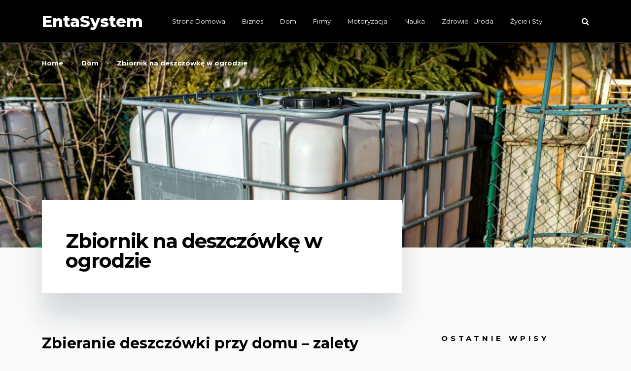

--- FILE ---
content_type: text/html; charset=UTF-8
request_url: https://entasystem.pl/zbiornik-na-deszczowke-w-ogrodzie/
body_size: 43937
content:
<!doctype html>
<html class="no-js" lang="pl-PL" prefix="og: http://ogp.me/ns# fb: http://ogp.me/ns/fb#">
<head itemscope="itemscope" itemtype="http://schema.org/WebSite">
	<title>Zbiornik na deszczówkę w ogrodzie &#8211; EntaSystem</title>
<meta name='robots' content='max-image-preview:large' />
<meta charset="UTF-8">
<link rel="profile" href="https://gmpg.org/xfn/11">
<link rel="pingback" href="https://entasystem.pl/xmlrpc.php">
<meta name="viewport" content="width=device-width, initial-scale=1.0">
<meta itemprop="name" content="EntaSystem">
<meta itemprop="url" content="https://entasystem.pl"><link rel='dns-prefetch' href='//fonts.googleapis.com' />
<link rel="alternate" type="application/rss+xml" title="EntaSystem &raquo; Kanał z wpisami" href="https://entasystem.pl/feed/" />

		
		<link rel="alternate" title="oEmbed (JSON)" type="application/json+oembed" href="https://entasystem.pl/wp-json/oembed/1.0/embed?url=https%3A%2F%2Fentasystem.pl%2Fzbiornik-na-deszczowke-w-ogrodzie%2F" />
<link rel="alternate" title="oEmbed (XML)" type="text/xml+oembed" href="https://entasystem.pl/wp-json/oembed/1.0/embed?url=https%3A%2F%2Fentasystem.pl%2Fzbiornik-na-deszczowke-w-ogrodzie%2F&#038;format=xml" />

		<meta property="og:title" content="Zbiornik na deszczówkę w ogrodzie"/>
		<meta property="og:type" content="article"/>
		<meta property="og:url" content="https://entasystem.pl/zbiornik-na-deszczowke-w-ogrodzie/"/>
		<meta property="og:site_name" content="EntaSystem"/>
		<meta property="og:description" content="<p>Zbieranie deszczówki przy domu &#8211; zalety Gromadzenie wody deszczowej jest coraz popularniejsze w ogrodach przydomowych, ma wielu zwolenników i wiele zalet. Woda jest ważnym elementem w pielęgnacji roślin, przydaje się zwłaszcza latem, w okresie długotrwałej suszy. Woda deszczowa jest lepsza dla rozwoju roślin, jest miękka i nie zawiera chloru. Odstaną wodą można podlewać też rośliny domowe, które lepiej na nią reagują. Zbiornik na deszczówkę to też duża oszczędność pieniędzy. Jednorazowa większa inwestycja, która zwraca się w kolejnych latach. Dzięki zakupowi zbiornika można zaoszczędzić na podlewaniu ogrodu ozdobnego lub warzywnego. Często w czasie upałów i braku opadów deszczu, gmina nie zezwala na podlewanie </p>
"/>

					<meta property="og:image" content="https://entasystem.pl/wp-content/uploads/2021/11/zbiornik.jpg"/>
		<style id='wp-img-auto-sizes-contain-inline-css' type='text/css'>
img:is([sizes=auto i],[sizes^="auto," i]){contain-intrinsic-size:3000px 1500px}
/*# sourceURL=wp-img-auto-sizes-contain-inline-css */
</style>
<style id='wp-emoji-styles-inline-css' type='text/css'>

	img.wp-smiley, img.emoji {
		display: inline !important;
		border: none !important;
		box-shadow: none !important;
		height: 1em !important;
		width: 1em !important;
		margin: 0 0.07em !important;
		vertical-align: -0.1em !important;
		background: none !important;
		padding: 0 !important;
	}
/*# sourceURL=wp-emoji-styles-inline-css */
</style>
<style id='wp-block-library-inline-css' type='text/css'>
:root{--wp-block-synced-color:#7a00df;--wp-block-synced-color--rgb:122,0,223;--wp-bound-block-color:var(--wp-block-synced-color);--wp-editor-canvas-background:#ddd;--wp-admin-theme-color:#007cba;--wp-admin-theme-color--rgb:0,124,186;--wp-admin-theme-color-darker-10:#006ba1;--wp-admin-theme-color-darker-10--rgb:0,107,160.5;--wp-admin-theme-color-darker-20:#005a87;--wp-admin-theme-color-darker-20--rgb:0,90,135;--wp-admin-border-width-focus:2px}@media (min-resolution:192dpi){:root{--wp-admin-border-width-focus:1.5px}}.wp-element-button{cursor:pointer}:root .has-very-light-gray-background-color{background-color:#eee}:root .has-very-dark-gray-background-color{background-color:#313131}:root .has-very-light-gray-color{color:#eee}:root .has-very-dark-gray-color{color:#313131}:root .has-vivid-green-cyan-to-vivid-cyan-blue-gradient-background{background:linear-gradient(135deg,#00d084,#0693e3)}:root .has-purple-crush-gradient-background{background:linear-gradient(135deg,#34e2e4,#4721fb 50%,#ab1dfe)}:root .has-hazy-dawn-gradient-background{background:linear-gradient(135deg,#faaca8,#dad0ec)}:root .has-subdued-olive-gradient-background{background:linear-gradient(135deg,#fafae1,#67a671)}:root .has-atomic-cream-gradient-background{background:linear-gradient(135deg,#fdd79a,#004a59)}:root .has-nightshade-gradient-background{background:linear-gradient(135deg,#330968,#31cdcf)}:root .has-midnight-gradient-background{background:linear-gradient(135deg,#020381,#2874fc)}:root{--wp--preset--font-size--normal:16px;--wp--preset--font-size--huge:42px}.has-regular-font-size{font-size:1em}.has-larger-font-size{font-size:2.625em}.has-normal-font-size{font-size:var(--wp--preset--font-size--normal)}.has-huge-font-size{font-size:var(--wp--preset--font-size--huge)}.has-text-align-center{text-align:center}.has-text-align-left{text-align:left}.has-text-align-right{text-align:right}.has-fit-text{white-space:nowrap!important}#end-resizable-editor-section{display:none}.aligncenter{clear:both}.items-justified-left{justify-content:flex-start}.items-justified-center{justify-content:center}.items-justified-right{justify-content:flex-end}.items-justified-space-between{justify-content:space-between}.screen-reader-text{border:0;clip-path:inset(50%);height:1px;margin:-1px;overflow:hidden;padding:0;position:absolute;width:1px;word-wrap:normal!important}.screen-reader-text:focus{background-color:#ddd;clip-path:none;color:#444;display:block;font-size:1em;height:auto;left:5px;line-height:normal;padding:15px 23px 14px;text-decoration:none;top:5px;width:auto;z-index:100000}html :where(.has-border-color){border-style:solid}html :where([style*=border-top-color]){border-top-style:solid}html :where([style*=border-right-color]){border-right-style:solid}html :where([style*=border-bottom-color]){border-bottom-style:solid}html :where([style*=border-left-color]){border-left-style:solid}html :where([style*=border-width]){border-style:solid}html :where([style*=border-top-width]){border-top-style:solid}html :where([style*=border-right-width]){border-right-style:solid}html :where([style*=border-bottom-width]){border-bottom-style:solid}html :where([style*=border-left-width]){border-left-style:solid}html :where(img[class*=wp-image-]){height:auto;max-width:100%}:where(figure){margin:0 0 1em}html :where(.is-position-sticky){--wp-admin--admin-bar--position-offset:var(--wp-admin--admin-bar--height,0px)}@media screen and (max-width:600px){html :where(.is-position-sticky){--wp-admin--admin-bar--position-offset:0px}}

/*# sourceURL=wp-block-library-inline-css */
</style><style id='global-styles-inline-css' type='text/css'>
:root{--wp--preset--aspect-ratio--square: 1;--wp--preset--aspect-ratio--4-3: 4/3;--wp--preset--aspect-ratio--3-4: 3/4;--wp--preset--aspect-ratio--3-2: 3/2;--wp--preset--aspect-ratio--2-3: 2/3;--wp--preset--aspect-ratio--16-9: 16/9;--wp--preset--aspect-ratio--9-16: 9/16;--wp--preset--color--black: #000000;--wp--preset--color--cyan-bluish-gray: #abb8c3;--wp--preset--color--white: #ffffff;--wp--preset--color--pale-pink: #f78da7;--wp--preset--color--vivid-red: #cf2e2e;--wp--preset--color--luminous-vivid-orange: #ff6900;--wp--preset--color--luminous-vivid-amber: #fcb900;--wp--preset--color--light-green-cyan: #7bdcb5;--wp--preset--color--vivid-green-cyan: #00d084;--wp--preset--color--pale-cyan-blue: #8ed1fc;--wp--preset--color--vivid-cyan-blue: #0693e3;--wp--preset--color--vivid-purple: #9b51e0;--wp--preset--gradient--vivid-cyan-blue-to-vivid-purple: linear-gradient(135deg,rgb(6,147,227) 0%,rgb(155,81,224) 100%);--wp--preset--gradient--light-green-cyan-to-vivid-green-cyan: linear-gradient(135deg,rgb(122,220,180) 0%,rgb(0,208,130) 100%);--wp--preset--gradient--luminous-vivid-amber-to-luminous-vivid-orange: linear-gradient(135deg,rgb(252,185,0) 0%,rgb(255,105,0) 100%);--wp--preset--gradient--luminous-vivid-orange-to-vivid-red: linear-gradient(135deg,rgb(255,105,0) 0%,rgb(207,46,46) 100%);--wp--preset--gradient--very-light-gray-to-cyan-bluish-gray: linear-gradient(135deg,rgb(238,238,238) 0%,rgb(169,184,195) 100%);--wp--preset--gradient--cool-to-warm-spectrum: linear-gradient(135deg,rgb(74,234,220) 0%,rgb(151,120,209) 20%,rgb(207,42,186) 40%,rgb(238,44,130) 60%,rgb(251,105,98) 80%,rgb(254,248,76) 100%);--wp--preset--gradient--blush-light-purple: linear-gradient(135deg,rgb(255,206,236) 0%,rgb(152,150,240) 100%);--wp--preset--gradient--blush-bordeaux: linear-gradient(135deg,rgb(254,205,165) 0%,rgb(254,45,45) 50%,rgb(107,0,62) 100%);--wp--preset--gradient--luminous-dusk: linear-gradient(135deg,rgb(255,203,112) 0%,rgb(199,81,192) 50%,rgb(65,88,208) 100%);--wp--preset--gradient--pale-ocean: linear-gradient(135deg,rgb(255,245,203) 0%,rgb(182,227,212) 50%,rgb(51,167,181) 100%);--wp--preset--gradient--electric-grass: linear-gradient(135deg,rgb(202,248,128) 0%,rgb(113,206,126) 100%);--wp--preset--gradient--midnight: linear-gradient(135deg,rgb(2,3,129) 0%,rgb(40,116,252) 100%);--wp--preset--font-size--small: 13px;--wp--preset--font-size--medium: 20px;--wp--preset--font-size--large: 36px;--wp--preset--font-size--x-large: 42px;--wp--preset--spacing--20: 0.44rem;--wp--preset--spacing--30: 0.67rem;--wp--preset--spacing--40: 1rem;--wp--preset--spacing--50: 1.5rem;--wp--preset--spacing--60: 2.25rem;--wp--preset--spacing--70: 3.38rem;--wp--preset--spacing--80: 5.06rem;--wp--preset--shadow--natural: 6px 6px 9px rgba(0, 0, 0, 0.2);--wp--preset--shadow--deep: 12px 12px 50px rgba(0, 0, 0, 0.4);--wp--preset--shadow--sharp: 6px 6px 0px rgba(0, 0, 0, 0.2);--wp--preset--shadow--outlined: 6px 6px 0px -3px rgb(255, 255, 255), 6px 6px rgb(0, 0, 0);--wp--preset--shadow--crisp: 6px 6px 0px rgb(0, 0, 0);}:where(.is-layout-flex){gap: 0.5em;}:where(.is-layout-grid){gap: 0.5em;}body .is-layout-flex{display: flex;}.is-layout-flex{flex-wrap: wrap;align-items: center;}.is-layout-flex > :is(*, div){margin: 0;}body .is-layout-grid{display: grid;}.is-layout-grid > :is(*, div){margin: 0;}:where(.wp-block-columns.is-layout-flex){gap: 2em;}:where(.wp-block-columns.is-layout-grid){gap: 2em;}:where(.wp-block-post-template.is-layout-flex){gap: 1.25em;}:where(.wp-block-post-template.is-layout-grid){gap: 1.25em;}.has-black-color{color: var(--wp--preset--color--black) !important;}.has-cyan-bluish-gray-color{color: var(--wp--preset--color--cyan-bluish-gray) !important;}.has-white-color{color: var(--wp--preset--color--white) !important;}.has-pale-pink-color{color: var(--wp--preset--color--pale-pink) !important;}.has-vivid-red-color{color: var(--wp--preset--color--vivid-red) !important;}.has-luminous-vivid-orange-color{color: var(--wp--preset--color--luminous-vivid-orange) !important;}.has-luminous-vivid-amber-color{color: var(--wp--preset--color--luminous-vivid-amber) !important;}.has-light-green-cyan-color{color: var(--wp--preset--color--light-green-cyan) !important;}.has-vivid-green-cyan-color{color: var(--wp--preset--color--vivid-green-cyan) !important;}.has-pale-cyan-blue-color{color: var(--wp--preset--color--pale-cyan-blue) !important;}.has-vivid-cyan-blue-color{color: var(--wp--preset--color--vivid-cyan-blue) !important;}.has-vivid-purple-color{color: var(--wp--preset--color--vivid-purple) !important;}.has-black-background-color{background-color: var(--wp--preset--color--black) !important;}.has-cyan-bluish-gray-background-color{background-color: var(--wp--preset--color--cyan-bluish-gray) !important;}.has-white-background-color{background-color: var(--wp--preset--color--white) !important;}.has-pale-pink-background-color{background-color: var(--wp--preset--color--pale-pink) !important;}.has-vivid-red-background-color{background-color: var(--wp--preset--color--vivid-red) !important;}.has-luminous-vivid-orange-background-color{background-color: var(--wp--preset--color--luminous-vivid-orange) !important;}.has-luminous-vivid-amber-background-color{background-color: var(--wp--preset--color--luminous-vivid-amber) !important;}.has-light-green-cyan-background-color{background-color: var(--wp--preset--color--light-green-cyan) !important;}.has-vivid-green-cyan-background-color{background-color: var(--wp--preset--color--vivid-green-cyan) !important;}.has-pale-cyan-blue-background-color{background-color: var(--wp--preset--color--pale-cyan-blue) !important;}.has-vivid-cyan-blue-background-color{background-color: var(--wp--preset--color--vivid-cyan-blue) !important;}.has-vivid-purple-background-color{background-color: var(--wp--preset--color--vivid-purple) !important;}.has-black-border-color{border-color: var(--wp--preset--color--black) !important;}.has-cyan-bluish-gray-border-color{border-color: var(--wp--preset--color--cyan-bluish-gray) !important;}.has-white-border-color{border-color: var(--wp--preset--color--white) !important;}.has-pale-pink-border-color{border-color: var(--wp--preset--color--pale-pink) !important;}.has-vivid-red-border-color{border-color: var(--wp--preset--color--vivid-red) !important;}.has-luminous-vivid-orange-border-color{border-color: var(--wp--preset--color--luminous-vivid-orange) !important;}.has-luminous-vivid-amber-border-color{border-color: var(--wp--preset--color--luminous-vivid-amber) !important;}.has-light-green-cyan-border-color{border-color: var(--wp--preset--color--light-green-cyan) !important;}.has-vivid-green-cyan-border-color{border-color: var(--wp--preset--color--vivid-green-cyan) !important;}.has-pale-cyan-blue-border-color{border-color: var(--wp--preset--color--pale-cyan-blue) !important;}.has-vivid-cyan-blue-border-color{border-color: var(--wp--preset--color--vivid-cyan-blue) !important;}.has-vivid-purple-border-color{border-color: var(--wp--preset--color--vivid-purple) !important;}.has-vivid-cyan-blue-to-vivid-purple-gradient-background{background: var(--wp--preset--gradient--vivid-cyan-blue-to-vivid-purple) !important;}.has-light-green-cyan-to-vivid-green-cyan-gradient-background{background: var(--wp--preset--gradient--light-green-cyan-to-vivid-green-cyan) !important;}.has-luminous-vivid-amber-to-luminous-vivid-orange-gradient-background{background: var(--wp--preset--gradient--luminous-vivid-amber-to-luminous-vivid-orange) !important;}.has-luminous-vivid-orange-to-vivid-red-gradient-background{background: var(--wp--preset--gradient--luminous-vivid-orange-to-vivid-red) !important;}.has-very-light-gray-to-cyan-bluish-gray-gradient-background{background: var(--wp--preset--gradient--very-light-gray-to-cyan-bluish-gray) !important;}.has-cool-to-warm-spectrum-gradient-background{background: var(--wp--preset--gradient--cool-to-warm-spectrum) !important;}.has-blush-light-purple-gradient-background{background: var(--wp--preset--gradient--blush-light-purple) !important;}.has-blush-bordeaux-gradient-background{background: var(--wp--preset--gradient--blush-bordeaux) !important;}.has-luminous-dusk-gradient-background{background: var(--wp--preset--gradient--luminous-dusk) !important;}.has-pale-ocean-gradient-background{background: var(--wp--preset--gradient--pale-ocean) !important;}.has-electric-grass-gradient-background{background: var(--wp--preset--gradient--electric-grass) !important;}.has-midnight-gradient-background{background: var(--wp--preset--gradient--midnight) !important;}.has-small-font-size{font-size: var(--wp--preset--font-size--small) !important;}.has-medium-font-size{font-size: var(--wp--preset--font-size--medium) !important;}.has-large-font-size{font-size: var(--wp--preset--font-size--large) !important;}.has-x-large-font-size{font-size: var(--wp--preset--font-size--x-large) !important;}
/*# sourceURL=global-styles-inline-css */
</style>

<style id='classic-theme-styles-inline-css' type='text/css'>
/*! This file is auto-generated */
.wp-block-button__link{color:#fff;background-color:#32373c;border-radius:9999px;box-shadow:none;text-decoration:none;padding:calc(.667em + 2px) calc(1.333em + 2px);font-size:1.125em}.wp-block-file__button{background:#32373c;color:#fff;text-decoration:none}
/*# sourceURL=/wp-includes/css/classic-themes.min.css */
</style>
<link rel='stylesheet' id='ez-icomoon-css' href='https://entasystem.pl/wp-content/plugins/easy-table-of-contents/vendor/icomoon/style.min.css' type='text/css' media='all' />
<link rel='stylesheet' id='ez-toc-css' href='https://entasystem.pl/wp-content/plugins/easy-table-of-contents/assets/css/screen.min.css' type='text/css' media='all' />
<style id='ez-toc-inline-css' type='text/css'>
div#ez-toc-container p.ez-toc-title {font-size: 120%;}div#ez-toc-container p.ez-toc-title {font-weight: 500;}div#ez-toc-container ul li {font-size: 95%;}
/*# sourceURL=ez-toc-inline-css */
</style>
<link rel='stylesheet' id='science-theme-css' href='https://entasystem.pl/wp-content/themes/mts_science/style.css' type='text/css' media='all' />
<link rel='stylesheet' id='science_google_fonts-css' href='https://fonts.googleapis.com/css?family=Montserrat%3A800%2C400%2C700&#038;subset=latin&#038;display=swap' type='text/css' media='all' />
<link rel='stylesheet' id='fontawesome-css' href='https://entasystem.pl/wp-content/themes/mts_science/css/font-awesome.min.css' type='text/css' media='all' />
<link rel='stylesheet' id='owl-carousel-css' href='https://entasystem.pl/wp-content/themes/mts_science/css/owl.carousel.css' type='text/css' media='all' />
<link rel='stylesheet' id='science-responsive-css' href='https://entasystem.pl/wp-content/themes/mts_science/css/science-responsive.css' type='text/css' media='all' />
<link rel='stylesheet' id='science-dynamic-css-css' href='//entasystem.pl/wp-content/uploads/science-styles/science-170.css?timestamp=1669594216&#038;ver=1.0.2' type='text/css' media='all' />
<script type="text/javascript" src="https://entasystem.pl/wp-includes/js/jquery/jquery.min.js" id="jquery-core-js"></script>
<script type="text/javascript" src="https://entasystem.pl/wp-includes/js/jquery/jquery-migrate.min.js" id="jquery-migrate-js"></script>
<link rel="https://api.w.org/" href="https://entasystem.pl/wp-json/" /><link rel="alternate" title="JSON" type="application/json" href="https://entasystem.pl/wp-json/wp/v2/posts/170" /><link rel="EditURI" type="application/rsd+xml" title="RSD" href="https://entasystem.pl/xmlrpc.php?rsd" />
<meta name="generator" content="WordPress 6.9" />
<link rel="canonical" href="https://entasystem.pl/zbiornik-na-deszczowke-w-ogrodzie/" />
<link rel='shortlink' href='https://entasystem.pl/?p=170' />
</head>

<body data-rsssl=1 id="blog" class="wp-singular post-template-default single single-post postid-170 single-format-standard wp-theme-mts_science main" itemscope="itemscope" itemtype="http://schema.org/Blog">

	
	<div class="main-container">

		<header id="site-header" class="main-header header-default clearfix" role="banner" itemscope="itemscope" itemtype="http://schema.org/WPHeader">


	<div class="container">

		<div id="header" class="clearfix">

			<div class="logo-wrap">
				<h2 id="logo" class="text-logo clearfix"><a href="https://entasystem.pl">EntaSystem</a></h2>			</div>

			<!-- Navigation -->
			
<div id="primary-navigation" class="primary-navigation" role="navigation" itemscope="itemscope" itemtype="http://schema.org/SiteNavigationElement">

	<a href="#" id="pull" class="toggle-mobile-menu"></a>
	
		<nav class="navigation clearfix">
			<ul id="menu-menu" class="menu clearfix"><li id="menu-item-8" class="menu-item menu-item-type-custom menu-item-object-custom menu-item-home menu-item-8"><a href="https://entasystem.pl/">Strona Domowa</a></li>
<li id="menu-item-9" class="menu-item menu-item-type-taxonomy menu-item-object-category menu-item-9"><a href="https://entasystem.pl/category/biznes/">Biznes</a></li>
<li id="menu-item-10" class="menu-item menu-item-type-taxonomy menu-item-object-category current-post-ancestor current-menu-parent current-post-parent menu-item-10"><a href="https://entasystem.pl/category/dom/">Dom</a></li>
<li id="menu-item-11" class="menu-item menu-item-type-taxonomy menu-item-object-category menu-item-11"><a href="https://entasystem.pl/category/firmy/">Firmy</a></li>
<li id="menu-item-12" class="menu-item menu-item-type-taxonomy menu-item-object-category menu-item-12"><a href="https://entasystem.pl/category/motoryzacja/">Motoryzacja</a></li>
<li id="menu-item-13" class="menu-item menu-item-type-taxonomy menu-item-object-category menu-item-13"><a href="https://entasystem.pl/category/nauka/">Nauka</a></li>
<li id="menu-item-14" class="menu-item menu-item-type-taxonomy menu-item-object-category menu-item-14"><a href="https://entasystem.pl/category/zdrowie-i-uroda/">Zdrowie i Uroda</a></li>
<li id="menu-item-15" class="menu-item menu-item-type-taxonomy menu-item-object-category menu-item-15"><a href="https://entasystem.pl/category/zycie-i-styl/">Życie i Styl</a></li>
</ul>		</nav>
		<nav class="navigation mobile-only clearfix mobile-menu-wrapper">
			<ul id="menu-menu-1" class="menu clearfix"><li class="menu-item menu-item-type-custom menu-item-object-custom menu-item-home menu-item-8"><a href="https://entasystem.pl/">Strona Domowa</a></li>
<li class="menu-item menu-item-type-taxonomy menu-item-object-category menu-item-9"><a href="https://entasystem.pl/category/biznes/">Biznes</a></li>
<li class="menu-item menu-item-type-taxonomy menu-item-object-category current-post-ancestor current-menu-parent current-post-parent menu-item-10"><a href="https://entasystem.pl/category/dom/">Dom</a></li>
<li class="menu-item menu-item-type-taxonomy menu-item-object-category menu-item-11"><a href="https://entasystem.pl/category/firmy/">Firmy</a></li>
<li class="menu-item menu-item-type-taxonomy menu-item-object-category menu-item-12"><a href="https://entasystem.pl/category/motoryzacja/">Motoryzacja</a></li>
<li class="menu-item menu-item-type-taxonomy menu-item-object-category menu-item-13"><a href="https://entasystem.pl/category/nauka/">Nauka</a></li>
<li class="menu-item menu-item-type-taxonomy menu-item-object-category menu-item-14"><a href="https://entasystem.pl/category/zdrowie-i-uroda/">Zdrowie i Uroda</a></li>
<li class="menu-item menu-item-type-taxonomy menu-item-object-category menu-item-15"><a href="https://entasystem.pl/category/zycie-i-styl/">Życie i Styl</a></li>
</ul>		</nav>

	
</div><!-- nav -->

			<!-- Search Form -->
			<div class="header-search-icon"><i class="fa fa-search"></i></div>
		</div><!--#header-->

	</div><!--.container-->

	
				<div class="header-search-box">

					<div class="container">

					
<form method="get" id="searchform" class="search-form" action="https://entasystem.pl" _lpchecked="1">
	<fieldset>
		<input type="text" name="s" id="s" value="" placeholder="Search..." >
		<button id="search-image" class="sbutton icon" type="submit" value=""><i class="fa fa-search"></i></button>
	</fieldset>
</form>

					<div class="search-box-wrapper"><ul class="clearfix">
					<li class="search-box-posts clearfix post-1298 post type-post status-publish format-standard has-post-thumbnail hentry category-bez-kategorii has_thumb" id="post-1298">

									<a href="https://entasystem.pl/wytyczne-dotyczace-wydatkow-i-rozliczen-delegacji/" title="Wytyczne dotyczące wydatków i rozliczeń delegacji" class="post-image science-featured">
				<div class="featured-thumbnail">
					<img width="255" height="160" src="https://entasystem.pl/wp-content/uploads/2026/01/7eee97dd1a9c5a1fc968b27c22fc3259-255x160.webp" class="attachment-science-featured size-science-featured wp-post-image" alt="" title="" decoding="async" />				</div>
			</a>
						<header>

				<h3 class="title front-view-title">
					<a href="https://entasystem.pl/wytyczne-dotyczace-wydatkow-i-rozliczen-delegacji/" title="Wytyczne dotyczące wydatków i rozliczeń delegacji">Wytyczne dotyczące wydatków i rozliczeń delegacji</a>
				</h3>

			</header>
			<div class="theviews">23 views</div>
					</li>

					
					<li class="search-box-posts clearfix post-1294 post type-post status-publish format-standard has-post-thumbnail hentry category-bez-kategorii has_thumb" id="post-1294">

									<a href="https://entasystem.pl/kiedy-lekarz-odmowi-wystawienia-recepty-online/" title="Kiedy lekarz odmówi wystawienia recepty online?" class="post-image science-featured">
				<div class="featured-thumbnail">
					<img width="255" height="160" src="https://entasystem.pl/wp-content/uploads/2026/01/75d09950729065e22b4ff7c478fdef58-255x160.webp" class="attachment-science-featured size-science-featured wp-post-image" alt="" title="" decoding="async" />				</div>
			</a>
						<header>

				<h3 class="title front-view-title">
					<a href="https://entasystem.pl/kiedy-lekarz-odmowi-wystawienia-recepty-online/" title="Kiedy lekarz odmówi wystawienia recepty online?">Kiedy lekarz odmówi wystawienia recepty online?</a>
				</h3>

			</header>
			<div class="theviews">25 views</div>
					</li>

					
					<li class="search-box-posts clearfix post-1300 post type-post status-publish format-standard has-post-thumbnail hentry category-bez-kategorii has_thumb" id="post-1300">

									<a href="https://entasystem.pl/jak-odczytywac-wyniki-z-miernika-cyfrowego-i-analogowego/" title="Jak odczytywać wyniki z miernika cyfrowego i analogowego" class="post-image science-featured">
				<div class="featured-thumbnail">
					<img width="255" height="160" src="https://entasystem.pl/wp-content/uploads/2026/01/5291016b5df7bd57dad44c0e06fd4f89-255x160.webp" class="attachment-science-featured size-science-featured wp-post-image" alt="" title="" decoding="async" />				</div>
			</a>
						<header>

				<h3 class="title front-view-title">
					<a href="https://entasystem.pl/jak-odczytywac-wyniki-z-miernika-cyfrowego-i-analogowego/" title="Jak odczytywać wyniki z miernika cyfrowego i analogowego">Jak odczytywać wyniki z miernika cyfrowego i analogowego</a>
				</h3>

			</header>
			<div class="theviews">14 views</div>
					</li>

					
					<li class="search-box-posts clearfix post-1296 post type-post status-publish format-standard has-post-thumbnail hentry category-bez-kategorii has_thumb" id="post-1296">

									<a href="https://entasystem.pl/ogrodzenia-panelowe-dla-psow-i-zwierzat-praktyczne-rozwiazania/" title="Ogrodzenia panelowe dla psów i zwierząt — praktyczne rozwiązania" class="post-image science-featured">
				<div class="featured-thumbnail">
					<img width="255" height="160" src="https://entasystem.pl/wp-content/uploads/2026/01/81a566fff7d353da6cd09e4a2696cfce-255x160.webp" class="attachment-science-featured size-science-featured wp-post-image" alt="" title="" decoding="async" />				</div>
			</a>
						<header>

				<h3 class="title front-view-title">
					<a href="https://entasystem.pl/ogrodzenia-panelowe-dla-psow-i-zwierzat-praktyczne-rozwiazania/" title="Ogrodzenia panelowe dla psów i zwierząt — praktyczne rozwiązania">Ogrodzenia panelowe dla psów i zwierząt — praktyczne rozwiązania</a>
				</h3>

			</header>
			<div class="theviews">28 views</div>
					</li>

					</ul></div>
			<div class="js-filter-categories">
				<ul>
					<li>
									<a class="js-filter-category" data-category="11" href="https://entasystem.pl/category/aktualnosci/">Aktualności</a>
								</li><li>
									<a class="js-filter-category" data-category="1" href="https://entasystem.pl/category/bez-kategorii/">Bez kategorii</a>
								</li><li>
									<a class="js-filter-category" data-category="2" href="https://entasystem.pl/category/biznes/">Biznes</a>
								</li><li>
									<a class="js-filter-category" data-category="15" href="https://entasystem.pl/category/budownictwo/">Budownictwo</a>
								</li><li>
									<a class="js-filter-category" data-category="3" href="https://entasystem.pl/category/dom/">Dom</a>
								</li><li>
									<a class="js-filter-category" data-category="4" href="https://entasystem.pl/category/firmy/">Firmy</a>
								</li><li>
									<a class="js-filter-category" data-category="16" href="https://entasystem.pl/category/kuchnia/">Kuchnia</a>
								</li><li>
									<a class="js-filter-category" data-category="5" href="https://entasystem.pl/category/motoryzacja/">Motoryzacja</a>
								</li><li>
									<a class="js-filter-category" data-category="6" href="https://entasystem.pl/category/nauka/">Nauka</a>
								</li><li>
									<a class="js-filter-category" data-category="7" href="https://entasystem.pl/category/ogloszenia/">Ogłoszenia</a>
								</li><li>
									<a class="js-filter-category" data-category="18" href="https://entasystem.pl/category/pozycjonowanie/">Pozycjonowanie</a>
								</li><li>
									<a class="js-filter-category" data-category="17" href="https://entasystem.pl/category/transport/">Transport</a>
								</li><li>
									<a class="js-filter-category" data-category="8" href="https://entasystem.pl/category/zdrowie-i-uroda/">Zdrowie i Uroda</a>
								</li><li>
									<a class="js-filter-category" data-category="9" href="https://entasystem.pl/category/zycie-i-styl/">Życie i Styl</a>
								</li>				</ul>
			</div>

			
					</div><!--.container-->

				</div>

				
</header>

		<div class="single-featured-wrap has_thumb has_breadcrumb">
			<div class="breadcrumbs-wrapper"><div class="container"><div class="breadcrumb" itemscope itemtype="https://schema.org/BreadcrumbList"><div itemprop="itemListElement" itemscope
	      itemtype="https://schema.org/ListItem" class="root"><a href="https://entasystem.pl" itemprop="item"><span itemprop="name">Home</span><meta itemprop="position" content="1" /></a></div><div class="separator"><i class="fa fa-angle-right"></i></div><div itemprop="itemListElement" itemscope
				      itemtype="https://schema.org/ListItem"><a href="https://entasystem.pl/category/dom/" itemprop="item"><span itemprop="name">Dom</span><meta itemprop="position" content="2" /></a></div><div class="separator"><i class="fa fa-angle-right"></i></div><div itemprop="itemListElement" itemscope itemtype="https://schema.org/ListItem"><span itemprop="name">Zbiornik na deszczówkę w ogrodzie</span><meta itemprop="position" content="3" /></div></div></div></div><img width="1200" height="801" src="https://entasystem.pl/wp-content/uploads/2021/11/zbiornik.jpg" class="single-featured-image wp-post-image" alt="" decoding="async" fetchpriority="high" />		</div>
		
	<div id="wrapper" class="single clearfix single_post_wrap">

		<div class="container clearfix">

			
		<article class="article">

			
			<div id="content_box" class="cslayout">
											<div id="post-170" class="g post post-170 type-post status-publish format-standard has-post-thumbnail hentry category-dom has_thumb">
										<div class="single_post">

					<header class="single-full-header clearfix">

			
			<h1 class="title single-title entry-title">Zbiornik na deszczówkę w ogrodzie</h1>

			
		</header><!--.single-full-header-->
		
			<div class="post-single-content box mark-links entry-content">

				<div class="thecontent"><h2>Zbieranie deszczówki przy domu &#8211; zalety</h2>
<p>Gromadzenie wody deszczowej jest coraz popularniejsze w ogrodach przydomowych, ma wielu zwolenników i wiele zalet. Woda jest ważnym elementem w pielęgnacji roślin, przydaje się zwłaszcza latem, w okresie długotrwałej suszy. Woda deszczowa jest lepsza dla rozwoju roślin, jest miękka i nie zawiera chloru. Odstaną wodą można podlewać też rośliny domowe, które lepiej na nią reagują. <strong>Zbiornik na deszczówkę</strong> to też duża oszczędność pieniędzy. Jednorazowa większa inwestycja, która zwraca się w kolejnych latach. Dzięki zakupowi zbiornika można zaoszczędzić na podlewaniu ogrodu ozdobnego lub warzywnego. Często w czasie upałów i braku opadów deszczu, gmina nie zezwala na podlewanie trawników wodą z sieci wodociągowej. Wtedy można użyć zapasów wody zebranej w zbiorniku i cieszyć się z pięknych roślin i dorodnych warzyw.</p>
<h2>Jakie są rodzaje zbiorników?</h2>
<p><a href="https://www.naj-sklep.pl/zbiorniki-na-wode"><strong>Zbiornik na deszczówkę</strong></a> nie musi wcale rzucać się w oczy, może być dekoracyjny i idealnie wkomponować się w wystrój ogrodu. Zazwyczaj wykonany jest z plastiku, z jednego odlewu. Przedłuża to jego żywotność i ogranicza uszkodzenia. Może imitować beton lub drewno. Zielony kolor świetnie zamaskuje się wśród ogrodowej zieleni. Niektóre zbiorniki wkopuje się do ziemi, a wodę pozyskuje się przy użyciu pompy. Rozwiązaniem przy małych domach jest umieszczenie dekoracyjnego zbiornika na deszczówkę, jakim może być imitacja beczki lub ozdobnej kolumny. Zbiorniki ustawia się pod rynnami, aby zebrać największą ilość wody. Część zbiorników pochodzi z tworzyw uzyskanych z recyklingu, wybieranie takich produktów to podwójna dbałość o przyrodę i jej zasoby.</p>
</div><div class="share-wrap bottom"><span class="share-text">Share</span>						<div class="shareit shareit-circular circular bottom">
											<!-- Facebook -->
				<a href="//www.facebook.com/share.php?m2w&s=100&p[url]=https%3A%2F%2Fentasystem.pl%2Fzbiornik-na-deszczowke-w-ogrodzie%2F&p[images][0]=h&p[title]=Zbiornik%20na%20deszcz%C3%B3wk%C4%99%20w%20ogrodzie&u=https%3A%2F%2Fentasystem.pl%2Fzbiornik-na-deszczowke-w-ogrodzie%2F&t=Zbiornik%20na%20deszcz%C3%B3wk%C4%99%20w%20ogrodzie" class="facebooksharebtn" onclick="javascript:window.open(this.href, '', 'menubar=no,toolbar=no,resizable=yes,scrollbars=yes,height=600,width=600');return false;"><span class="social-icon"><i class="fa fa-facebook"></i></span></a>
								<!-- Twitter -->
								<a href="https://twitter.com/intent/tweet?original_referer=https%3A%2F%2Fentasystem.pl%2Fzbiornik-na-deszczowke-w-ogrodzie%2F&text=Zbiornik na deszczówkę w ogrodzie&url=https%3A%2F%2Fentasystem.pl%2Fzbiornik-na-deszczowke-w-ogrodzie%2F" class="twitterbutton" onclick="javascript:window.open(this.href, '', 'menubar=no,toolbar=no,resizable=yes,scrollbars=yes,height=600,width=600');return false;"><span class="social-icon"><i class="fa fa-twitter"></i></span></a>
								<!-- Pinterest -->
								<a href="http://pinterest.com/pin/create/button/?url=https%3A%2F%2Fentasystem.pl%2Fzbiornik-na-deszczowke-w-ogrodzie%2F&media=https://entasystem.pl/wp-content/uploads/2021/11/zbiornik.jpg&description=Zbiornik na deszczówkę w ogrodzie" class="share-pinbtn" onclick="javascript:window.open(this.href, '', 'menubar=no,toolbar=no,resizable=yes,scrollbars=yes,height=600,width=600');return false;"><span class="social-icon"><i class="fa fa-pinterest"></i></span></a>
										</div>
					</div>
			</div><!--.post-single-content-->

		</div><!--.single_post-->
				<div class="postauthor">

			<img alt='Avatar for addminr' title='Gravatar for addminr' src='https://secure.gravatar.com/avatar/79f1ba8ee6e3b27954ff92a98893f702225b790f656e3fff6250a4a1e651265c?s=80&#038;d=mm&#038;r=g' srcset='https://secure.gravatar.com/avatar/79f1ba8ee6e3b27954ff92a98893f702225b790f656e3fff6250a4a1e651265c?s=160&#038;d=mm&#038;r=g 2x' class='avatar avatar-80 photo' height='80' width='80' decoding='async'/>			<div class="content-wrap">
				<div class="designation"></div>				<h5 class="vcard author">
					<a href="https://entasystem.pl/author/addminr/" class="fn">
						addminr					</a>
				</h5>
								<p></p>
			</div>
		</div>
									</div><!--.g post-->
										</div>
		</article>
		<aside id="sidebar" class="sidebar c-4-12 mts-sidebar-sidebar" role="complementary" itemscope itemtype="http://schema.org/WPSideBar">
	
		<div id="recent-posts-2" class="widget widget_recent_entries">
		<h3 class="widget-title">Ostatnie wpisy</h3>
		<ul>
											<li>
					<a href="https://entasystem.pl/wytyczne-dotyczace-wydatkow-i-rozliczen-delegacji/">Wytyczne dotyczące wydatków i rozliczeń delegacji</a>
									</li>
											<li>
					<a href="https://entasystem.pl/kiedy-lekarz-odmowi-wystawienia-recepty-online/">Kiedy lekarz odmówi wystawienia recepty online?</a>
									</li>
											<li>
					<a href="https://entasystem.pl/jak-odczytywac-wyniki-z-miernika-cyfrowego-i-analogowego/">Jak odczytywać wyniki z miernika cyfrowego i analogowego</a>
									</li>
											<li>
					<a href="https://entasystem.pl/ogrodzenia-panelowe-dla-psow-i-zwierzat-praktyczne-rozwiazania/">Ogrodzenia panelowe dla psów i zwierząt — praktyczne rozwiązania</a>
									</li>
											<li>
					<a href="https://entasystem.pl/jak-zaplanowac-montaz-sufitu-podwieszanego-krok-po-kroku/">Jak zaplanować montaż sufitu podwieszanego krok po kroku</a>
									</li>
					</ul>

		</div><div id="categories-2" class="widget widget_categories"><h3 class="widget-title">Kategorie</h3>
			<ul>
					<li class="cat-item cat-item-11"><a href="https://entasystem.pl/category/aktualnosci/">Aktualności</a>
</li>
	<li class="cat-item cat-item-1"><a href="https://entasystem.pl/category/bez-kategorii/">Bez kategorii</a>
</li>
	<li class="cat-item cat-item-2"><a href="https://entasystem.pl/category/biznes/">Biznes</a>
</li>
	<li class="cat-item cat-item-15"><a href="https://entasystem.pl/category/budownictwo/">Budownictwo</a>
</li>
	<li class="cat-item cat-item-3"><a href="https://entasystem.pl/category/dom/">Dom</a>
</li>
	<li class="cat-item cat-item-4"><a href="https://entasystem.pl/category/firmy/">Firmy</a>
</li>
	<li class="cat-item cat-item-16"><a href="https://entasystem.pl/category/kuchnia/">Kuchnia</a>
</li>
	<li class="cat-item cat-item-5"><a href="https://entasystem.pl/category/motoryzacja/">Motoryzacja</a>
</li>
	<li class="cat-item cat-item-18"><a href="https://entasystem.pl/category/pozycjonowanie/">Pozycjonowanie</a>
</li>
	<li class="cat-item cat-item-17"><a href="https://entasystem.pl/category/transport/">Transport</a>
</li>
	<li class="cat-item cat-item-8"><a href="https://entasystem.pl/category/zdrowie-i-uroda/">Zdrowie i Uroda</a>
</li>
	<li class="cat-item cat-item-9"><a href="https://entasystem.pl/category/zycie-i-styl/">Życie i Styl</a>
</li>
			</ul>

			</div>
</aside><!--#sidebar-->

		</div>

	</div><!--#wrapper-->

				<footer id="site-footer" class="site-footer" role="contentinfo" itemscope="itemscope" itemtype="http://schema.org/WPFooter">

			
				<div class="footer-section">
					<div class="container">
								<div class="footer-logo-wrap">
				<div id="logo" class="text-logo clearfix"><a href="https://entasystem.pl">EntaSystem</a></div>			</div>
			<div class="footer-social-icons"><a href="#" title="Facebook" class="footer-facebook" target="_blank"><span class="fa fa-facebook"></span></a><a href="#" title="Twitter" class="footer-twitter" target="_blank"><span class="fa fa-twitter"></span></a><a href="#" title="Linkedin" class="footer-linkedin" target="_blank"><span class="fa fa-linkedin"></span></a><a href="#" title="Instagram" class="footer-instagram" target="_blank"><span class="fa fa-instagram"></span></a></div>					</div>
				</div>

						<div class="copyrights">
			<div class="container"> 
				<div class="row" id="copyright-note">
					<span><a href=" https://entasystem.pl/" title=" ">EntaSystem</a> Copyright &copy; 2026.</span>
					<div class="to-top">Theme by <a href="https://mythemeshop.com/" rel="nofollow">MyThemeShop</a></div>
				</div>
			</div>
		</div>
		
			</footer><!--#site-footer-->
			
</div><!--.main-container-->


<script type="speculationrules">
{"prefetch":[{"source":"document","where":{"and":[{"href_matches":"/*"},{"not":{"href_matches":["/wp-*.php","/wp-admin/*","/wp-content/uploads/*","/wp-content/*","/wp-content/plugins/*","/wp-content/themes/mts_science/*","/*\\?(.+)"]}},{"not":{"selector_matches":"a[rel~=\"nofollow\"]"}},{"not":{"selector_matches":".no-prefetch, .no-prefetch a"}}]},"eagerness":"conservative"}]}
</script>
<script type="text/javascript" id="science_customscript-js-extra">
/* <![CDATA[ */
var science_customscript = {"nav_menu":"primary","responsive":"1","layout":"header-default","top_icon":"angle-up"};
var science_slider = {"slider_nav":"0","slider_autoplay":"0","slider_loop":"0"};
//# sourceURL=science_customscript-js-extra
/* ]]> */
</script>
<script type="text/javascript" src="https://entasystem.pl/wp-content/themes/mts_science/js/science-customscripts.js" id="science_customscript-js"></script>
<script type="text/javascript" src="https://entasystem.pl/wp-content/themes/mts_science/js/owl.carousel.min.js" id="owl-carousel-js"></script>
<script type="text/javascript" id="science-ajax-search-box-js-extra">
/* <![CDATA[ */
var science_ajax_search_box = {"ajax_nonce":"7d84a7eca9","url":"https://entasystem.pl/wp-admin/admin-ajax.php"};
//# sourceURL=science-ajax-search-box-js-extra
/* ]]> */
</script>
<script type="text/javascript" src="https://entasystem.pl/wp-content/themes/mts_science/js/ajax-search-box.js" id="science-ajax-search-box-js"></script>
<script id="wp-emoji-settings" type="application/json">
{"baseUrl":"https://s.w.org/images/core/emoji/17.0.2/72x72/","ext":".png","svgUrl":"https://s.w.org/images/core/emoji/17.0.2/svg/","svgExt":".svg","source":{"concatemoji":"https://entasystem.pl/wp-includes/js/wp-emoji-release.min.js"}}
</script>
<script type="module">
/* <![CDATA[ */
/*! This file is auto-generated */
const a=JSON.parse(document.getElementById("wp-emoji-settings").textContent),o=(window._wpemojiSettings=a,"wpEmojiSettingsSupports"),s=["flag","emoji"];function i(e){try{var t={supportTests:e,timestamp:(new Date).valueOf()};sessionStorage.setItem(o,JSON.stringify(t))}catch(e){}}function c(e,t,n){e.clearRect(0,0,e.canvas.width,e.canvas.height),e.fillText(t,0,0);t=new Uint32Array(e.getImageData(0,0,e.canvas.width,e.canvas.height).data);e.clearRect(0,0,e.canvas.width,e.canvas.height),e.fillText(n,0,0);const a=new Uint32Array(e.getImageData(0,0,e.canvas.width,e.canvas.height).data);return t.every((e,t)=>e===a[t])}function p(e,t){e.clearRect(0,0,e.canvas.width,e.canvas.height),e.fillText(t,0,0);var n=e.getImageData(16,16,1,1);for(let e=0;e<n.data.length;e++)if(0!==n.data[e])return!1;return!0}function u(e,t,n,a){switch(t){case"flag":return n(e,"\ud83c\udff3\ufe0f\u200d\u26a7\ufe0f","\ud83c\udff3\ufe0f\u200b\u26a7\ufe0f")?!1:!n(e,"\ud83c\udde8\ud83c\uddf6","\ud83c\udde8\u200b\ud83c\uddf6")&&!n(e,"\ud83c\udff4\udb40\udc67\udb40\udc62\udb40\udc65\udb40\udc6e\udb40\udc67\udb40\udc7f","\ud83c\udff4\u200b\udb40\udc67\u200b\udb40\udc62\u200b\udb40\udc65\u200b\udb40\udc6e\u200b\udb40\udc67\u200b\udb40\udc7f");case"emoji":return!a(e,"\ud83e\u1fac8")}return!1}function f(e,t,n,a){let r;const o=(r="undefined"!=typeof WorkerGlobalScope&&self instanceof WorkerGlobalScope?new OffscreenCanvas(300,150):document.createElement("canvas")).getContext("2d",{willReadFrequently:!0}),s=(o.textBaseline="top",o.font="600 32px Arial",{});return e.forEach(e=>{s[e]=t(o,e,n,a)}),s}function r(e){var t=document.createElement("script");t.src=e,t.defer=!0,document.head.appendChild(t)}a.supports={everything:!0,everythingExceptFlag:!0},new Promise(t=>{let n=function(){try{var e=JSON.parse(sessionStorage.getItem(o));if("object"==typeof e&&"number"==typeof e.timestamp&&(new Date).valueOf()<e.timestamp+604800&&"object"==typeof e.supportTests)return e.supportTests}catch(e){}return null}();if(!n){if("undefined"!=typeof Worker&&"undefined"!=typeof OffscreenCanvas&&"undefined"!=typeof URL&&URL.createObjectURL&&"undefined"!=typeof Blob)try{var e="postMessage("+f.toString()+"("+[JSON.stringify(s),u.toString(),c.toString(),p.toString()].join(",")+"));",a=new Blob([e],{type:"text/javascript"});const r=new Worker(URL.createObjectURL(a),{name:"wpTestEmojiSupports"});return void(r.onmessage=e=>{i(n=e.data),r.terminate(),t(n)})}catch(e){}i(n=f(s,u,c,p))}t(n)}).then(e=>{for(const n in e)a.supports[n]=e[n],a.supports.everything=a.supports.everything&&a.supports[n],"flag"!==n&&(a.supports.everythingExceptFlag=a.supports.everythingExceptFlag&&a.supports[n]);var t;a.supports.everythingExceptFlag=a.supports.everythingExceptFlag&&!a.supports.flag,a.supports.everything||((t=a.source||{}).concatemoji?r(t.concatemoji):t.wpemoji&&t.twemoji&&(r(t.twemoji),r(t.wpemoji)))});
//# sourceURL=https://entasystem.pl/wp-includes/js/wp-emoji-loader.min.js
/* ]]> */
</script>

</body>
</html>


--- FILE ---
content_type: text/css
request_url: https://entasystem.pl/wp-content/themes/mts_science/style.css
body_size: 74971
content:
/*!
 * Theme Name: Science by MyThemeShop
 * Theme URI: https://mythemeshop.com/themes/science/
 * Author: MyThemeShop
 * Author URI: https://mythemeshop.com/
 * Description: The Science theme makes it super-simple to create a science or medicine website and dominate the niche.
 * Version: 1.0.2
 * Text Domain: science
 * Domain Path: /languages
 */html,body,div,span,applet,object,iframe,h1,h2,h3,h4,h5,h6,p,blockquote,pre,a,abbr,acronym,address,big,cite,code,del,dfn,em,img,ins,kbd,q,s,samp,small,strike,strong,sub,sup,tt,var,b,u,i,center,dl,dt,dd,ol,ul,li,fieldset,form,label,legend,table,caption,tbody,tfoot,thead,tr,th,td,article,aside,canvas,details,embed,figure,figcaption,footer,header,hgroup,menu,nav,output,ruby,section,summary,time,mark,audio,video{margin:0;padding:0;border:0;font-size:100%;font:inherit;vertical-align:baseline}html{-webkit-font-smoothing:antialiased}article,aside,details,figcaption,figure,footer,header,hgroup,menu,nav,section{display:block}ol,ul{list-style:none}blockquote,q{quotes:none}table{border-collapse:collapse;border-spacing:0}button,input,select,textarea{margin:0;font-weight:inherit}:focus{outline:0}img,video,object{max-width:100%;height:auto !important}iframe{max-width:100%}blockquote p{margin:0}blockquote strong{font-weight:700}strong,b{font-weight:bold}em,i,cite{font-style:italic}small{font-size:100%}figure{margin:.625rem 0}code,pre{font-weight:normal;font-style:normal}pre{margin:.3125rem 0 1.25rem 0;line-height:1.3em;padding:.5rem .625rem;overflow:auto}code{padding:0 .5rem;line-height:1.5}mark{padding:.0625rem .375rem;margin:0 .125rem;color:black;background:#FFF7A8}address{margin:.625rem 0;font-style:italic}.wp-caption{border:1px solid #f0f0f0;max-width:96%;padding:.3125rem .1875rem .625rem;text-align:center}#gallery-1 img{border:0 !important}.bypostauthor .comment-author .fn:after{content:"\f2be";font-family:FontAwesome;font-size:16px;width:30px;text-align:center;border-radius:50%;margin-left:.625rem;opacity:0.8}.wp-caption-text{margin-bottom:0}dt{float:left;clear:left;width:100px;text-align:right;font-weight:bold}dd{margin:0 0 0 6.875rem;padding:0 0 0.5rem 0;overflow:hidden}body{font:400 16px/28px 'DM Sans', sans-serif;color:#000;overflow-x:hidden}::selection{background:#d6e0f0;color:#000;text-shadow:none}#page,.container{position:relative;margin-right:auto;margin-left:auto}h1,h2,h3,h4,h5,h6{clear:both;font-weight:700;margin-bottom:12px;color:#000;line-height:1.4}.sub-title{font-size:12px}p{margin-bottom:20px}a{text-decoration:none;color:#44c299;transition:all 0.25s linear}a:hover{color:#44c299}a:link,a:visited,a:active{text-decoration:none}blockquote{font-size:24px;font-weight:700;color:#000;padding:0 0 1.75rem 134px;line-height:1.33333;letter-spacing:-.744px;margin:3.125rem 0 4.375rem 0;box-sizing:border-box;position:relative}blockquote::after{content:'\201C';color:#44c299;font-size:150px;line-height:1;position:absolute;top:-16px;left:44px}blockquote::before{content:'';width:100%;height:100%;background:#f6f6f6;position:absolute;top:17px;right:0;bottom:0;z-index:-1}table{width:100%;text-align:left;margin-bottom:1.5625rem;border:1px solid #d5d5d5}thead{background:#F7F8F9;font-size:14px;color:#585F65}table th,table td{padding:.4375rem .9375rem;text-align:left}thead th{padding:.875rem}tbody th{font-weight:normal;border-bottom:1px solid #d5d5d5}hr{border:none;border-bottom:1px solid rgba(0,0,0,0.1);width:100%;margin:2.1875rem 0;clear:both;position:relative}.clear{clear:both}.left{float:left}.right{float:right}.last{margin-right:0}.main-container{width:100%;margin:0 auto;clear:both;display:block}.container{max-width:1110px;min-width:240px}.container::after{clear:both;content:"";display:block}#wrapper{min-height:100px;float:none;clear:both}#wrapper.single_page.parallax{margin-top:0}.archive #wrapper>.container,.error404 #wrapper>.container,.default-wrap,#wrapper.single_page>.container,#wrapper.single_post_wrap.wc_page>.container,.paged #wrapper>.container,.search #wrapper>.container{margin-top:4.75rem}.archive #wrapper>.container::after,.error404 #wrapper>.container::after,.default-wrap::after,#wrapper.single_page>.container::after,#wrapper.single_post_wrap.wc_page>.container::after,.paged #wrapper>.container::after,.search #wrapper>.container::after{clear:both;content:"";display:block}#wrapper.single_post_wrap>.container{margin-top:174px}#wrapper.single_post_wrap>.container::after{clear:both;content:"";display:block}.page .single-featured-wrap{min-height:20px}.page .single-featured-wrap.no_thumb.has_breadcrumb{min-height:80px;color:#fff}.page .single-featured-wrap.no_thumb.has_breadcrumb .breadcrumbs-wrapper{background:none}header{width:100%;position:relative}.main-header{position:relative;min-width:100%;width:100%;z-index:99}.main-header::after{clear:both;content:"";display:block}#header{display:flex;align-items:center;min-width:100%;width:100%;line-height:0;position:relative;transition:all 0.2s ease}#header::after{clear:both;content:"";display:block}#header h1,#header h2{display:inline-block;line-height:1;position:relative}#header h2{margin-top:2px}#logo a{line-height:1}.logo-wrap{margin-right:28px}.logo-wrap::after{clear:both;content:"";display:block}.logo-wrap .image-logo{margin-top:0}.logo-wrap h1,.logo-wrap h2{margin-bottom:0}.widget-header{text-align:center}.widget-header::after{clear:both;content:"";display:block}.widget-header img{width:100%;float:left}#sidebar .widget.widget_mts_widget_adcode,#site-footer .widget.widget_mts_widget_adcode{padding:0;border:none;background:transparent}.navigation .toggle-caret{display:none}#primary-navigation{border-left:1px solid rgba(255,255,255,0.15);padding-left:30px;position:relative;box-sizing:border-box}#primary-navigation::after{clear:both;content:"";display:block}#primary-navigation li{margin:0 1.875rem 0 0;padding:0;display:inline-block;line-height:1;box-sizing:border-box;position:relative}#primary-navigation li:last-child{margin-right:0}#primary-navigation li li{width:100%;margin:0;padding:.625rem 0}#primary-navigation li li:last-child{border-bottom:none}#primary-navigation li li.current-menu-item{box-shadow:none}#primary-navigation li.menu-item-has-children>a:after{content:"\f107";font-family:FontAwesome;font-size:18px;line-height:1;position:absolute;top:35px;right:0px;opacity:0.5}#primary-navigation a{display:inline-block;line-height:1.1}#primary-navigation .navigation>ul>.menu-item-has-children>a{padding-right:1.25rem}#primary-navigation ul ul .menu-item-has-children>a:after{right:10px;top:-2px}#primary-navigation a .sub{font-size:11px;font-weight:normal}.navigation{float:left;position:relative;width:100%}.navigation ul{margin:0 auto}.navigation ul li{position:relative;transition:all 0.25s linear}.navigation ul li a,.navigation ul li a:link,.navigation ul li a:visited{display:inline-block}.navigation>ul>.current a{background:transparent}.navigation ul li li{border-bottom:0}.navigation ul ul{width:194px;padding:.9375rem 0;z-index:400;box-sizing:border-box;position:absolute;left:-16px;top:87px;display:none}.navigation ul ul::before{content:'';width:100%;height:35px;position:absolute;top:-35px;left:0;right:0}.navigation ul ul li{padding:0}.navigation ul ul ul{margin-top:0;left:194px;top:-15px}.navigation ul ul ul::before{display:none}#primary-navigation .navigation ul ul a,#primary-navigation .navigation ul ul a:link,#primary-navigation .navigation ul ul a:visited{padding:0 1.5625rem 0 1.5625rem;position:relative;width:100%;background:transparent;border-bottom:0;border-right:0;border-radius:0;margin:0;line-height:1.2;box-sizing:border-box}.sub-menu .menu-item-has-children:after{color:#fff}a#pull{display:none}.navigation i{margin-right:.25rem}.header-search-icon{margin-left:auto;font-size:16px;transition:color 0.2s linear;cursor:pointer}.header-search-icon::after{clear:both;content:"";display:block}.header-search-icon.active{font-size:20px}.header-search-icon.active .fa::before{content:'\f00d'}.header-search-box{padding-top:23px;padding-bottom:48px;position:absolute;left:0;right:0;display:none}.header-search-box #s{width:100%;height:74px;border-bottom:1px solid #fff;padding:0 16px 0 73px;transition:border 0.2s linear}.header-search-box #s::-webkit-input-placeholder{color:#808080}.header-search-box #s:-moz-placeholder{color:#808080}.header-search-box #s::-moz-placeholder{color:#808080}.header-search-box #s:-ms-input-placeholder{color:#808080}.header-search-box .sbutton{height:0;line-height:1;font-size:22px;background:transparent;color:#fff;position:absolute;top:15px;left:16px}.header-search-box .ajax-search-results-container{top:73px}.header-search-box .no-posts p{color:#fff}.search-box-wrapper{width:100%;display:inline-block;margin-top:3.4375rem;min-height:268px}.search-box-wrapper::after{clear:both;content:"";display:block}.search-box-wrapper ul{float:left;width:100%}.search-box-wrapper li{width:22.97297%;margin-right:2.7027%;float:left}.search-box-wrapper li:nth-of-type(4n){margin-right:0}.search-box-wrapper li:nth-of-type(4n+1){clear:both}.search-box-wrapper li .post-image{width:100%;float:left;position:relative;z-index:1}.search-box-wrapper .title{font-size:16px;margin-bottom:0}.search-box-wrapper .title a{display:inline-block}.search-box-wrapper .theviews{font-size:11px;color:#fff;opacity:0.5;margin-top:5px}.search-box-wrapper .fa-spinner{font-size:20px;color:#fff}.js-filter-categories{width:100%;display:inline-block;margin-top:2.75rem}.js-filter-categories li{display:inline-block;margin-right:8px;margin-bottom:8px}.js-filter-categories a{display:inline-block;font-size:13px;padding:6px 1rem;border-radius:6px}.header-layout2 #header{display:block;text-align:center}.header-layout2 .logo-wrap{display:inline-block}.header-layout2 .header-social-icons{float:left;margin:7px 0 0 0}.header-layout2 .header-search-icon{float:right;margin-top:7px}.header-layout2 #primary-navigation{text-align:left;padding-left:0;border-left:none}.sticky-navigation-active{-webkit-backface-visibility:hidden;backface-visibility:hidden;margin:0 !important;padding-top:0;position:fixed;top:0;z-index:500}.admin-bar .sticky-navigation-active{top:32px !important}.sticky-navigation a{transition:all 0.25s linear}.has-avatars .wp-block-latest-comments__comment .wp-block-latest-comments__comment-excerpt,.has-avatars .wp-block-latest-comments__comment .wp-block-latest-comments__comment-meta{background:transparent;margin-top:0;padding:0;clear:none}table.wp-block-table{border:0;overflow-x:auto;margin:1.5rem 0}table.wp-block-table th,table.wp-block-table td{border:2px solid #d8d8d8}.wp-block-table tbody{width:100%;min-width:240px}.wp-block-separator{background:none}article .wp-block-gallery{margin-left:0;padding-left:0}.wp-block-gallery .blocks-gallery-item figure,.wp-block-gallery.is-cropped .blocks-gallery-item figure img{height:auto}.wp-block-embed.alignfull iframe{width:100%}.wp-block-image,.wp-block-cover,.wp-block-cover-image,.wp-block-gallery,.wp-block-embed{margin-bottom:1.875rem}.wp-block-image li::before,.wp-block-cover li::before,.wp-block-cover-image li::before,.wp-block-gallery li::before,.wp-block-embed li::before{display:none}article .alignfull{clear:both;width:auto;max-width:100vw;margin-left:calc(50% - 50vw);margin-right:calc(50% - 50vw)}article .alignwide{clear:both;width:auto;max-width:100vw;margin-left:calc(25% - 18vw);margin-right:calc(25% - 18vw)}article .cslayout .alignfull{margin-right:0;margin-left:calc(50% / .67 - 50vw)}article .sclayout .alignfull{margin-right:calc(50% / .67 - 50vw);margin-left:0}article .cslayout .alignwide{margin-right:0}article .sclayout .alignwide{margin-left:0}article .nosidebar .alignwide{width:calc(100% + 6%);margin-left:-3%;margin-right:-3%}.flex-video{max-width:1110px;margin:0 auto}.article.ss-full-width{width:100%}.article{width:65.76577%;float:left;box-sizing:border-box}#content_box{float:left;width:100%}.post{float:left;width:100%}.post-content{margin-bottom:.9375rem;overflow:hidden;clear:both;float:left;width:100%}.page-template-contact .post-content{overflow:visible}.post-single-content{clear:both;float:left;width:100%}.ss-full-width{padding-top:0;box-sizing:border-box}.taxonomy-description{margin:-1.25rem 0 2.5rem 0}article img.left,article img.alignleft,.wp-caption.alignleft{margin:0.3rem 1.571rem 0.5rem 0;display:block;float:left}article img.right,article img.alignright,.wp-caption.alignright{margin:0.3rem 0 0.5rem 1.571rem;display:block;float:right}article img.center,article img.aligncenter,.wp-caption.aligncenter{margin:0.3rem auto 0.5rem auto;display:block}article img.aligncenter,article img.alignnone{margin-top:1rem;margin-bottom:1rem;display:block;clear:both}article ul{padding:0 0 1.571rem 1.3125rem;list-style:square;position:relative}.wp-block-image figcaption{margin:0;text-align:center;font-size:14px;font-style:italic}article ol{padding:0 0 1.571rem 1.25rem;list-style-type:decimal}article ol li{padding-left:.625rem}article ul ul,article ol ol,article ul ol,article ol ul{padding-top:0;padding-bottom:0}article ul ul{list-style-type:square}article ul ul ul{list-style-type:square}article .iconlist{padding-left:0}article .iconlist li{list-style-type:none}.widget .wp-post-image,.widget .wpt_thumb_small{float:left}.widget .wpt_widget_content .wpt-postmeta,.widget .wpt_comment_content,.widget .wpt_excerpt{display:inline-block;margin:8px 0}.widget .wpt_comment_content,.widget .wpt_excerpt{text-transform:none !important;overflow:hidden}.widget .wpt_comment_content p,.widget .wpt_excerpt p{line-height:20px !important}.widget .vertical-small{margin-bottom:1.75rem;position:relative}.widget .vertical-small.first-big{margin-bottom:1rem}.widget .vertical-small .post-title{margin-top:.375rem}.widget .vertical-small .post-data{display:inline-block;margin-top:21px}.widget .vertical-small .post-info{padding-bottom:0;margin:8px 0 0 0}.widget .vertical-small .post-excerpt{margin-top:8px;margin-bottom:0}.widget .vertical-small img{width:100%;margin-bottom:0}.widget .wp_review_tab_widget_content .tab-content .review_thumb_large li{margin-bottom:1.875rem !important;box-shadow:none}.widget .wp_review_tab_widget_content .tab-content .review_thumb_large li .wp_review_tab_thumb_large{width:100%;margin-bottom:-.1875rem}.widget .wp_review_tab_widget_content .tab-content .review_thumb_large li .title-right{margin-top:-.4375rem;padding:0 1.5625rem 1rem 1.5625rem !important;position:relative}.widget .wp_review_tab_widget_content .tab-content .review_thumb_large li .wp-review-tab-postmeta{margin-top:1rem !important}.widget .wpt_thumb_large+.entry-title{padding:10px 1.5625rem 0 1.5625rem !important}.widget .wpt_thumb_large+.entry-title+.wpt-postmeta{padding:0 1.5625rem 5px 1.5625rem !important}#sidebar .widget{position:relative}#sidebar .widget.mts_ad_300_widget{padding:0;box-shadow:none}#sidebar .widget.mts_ad_300_widget::after{clear:both;content:"";display:block}#sidebar .widget.mts_ad_300_widget img{float:left}.widget .children{padding-left:10px}.widget #wp-subscribe{background:none;padding:0;box-sizing:border-box;position:relative;float:left}.widget #wp-subscribe .title{text-align:left}.widget #wp-subscribe p.text{opacity:1;text-align:left}.widget #wp-subscribe input.email-field,.widget #wp-subscribe input.name-field{width:100%;height:48px;line-height:48px;text-align:left;margin-top:.375rem;padding:0 1rem;text-indent:0;transition:all 0.2s ease-out}.widget #wp-subscribe input.email-field::-webkit-input-placeholder,.widget #wp-subscribe input.name-field::-webkit-input-placeholder{color:#a3a3a3}.widget #wp-subscribe input.email-field:-moz-placeholder,.widget #wp-subscribe input.name-field:-moz-placeholder{color:#a3a3a3}.widget #wp-subscribe input.email-field::-moz-placeholder,.widget #wp-subscribe input.name-field::-moz-placeholder{color:#a3a3a3}.widget #wp-subscribe input.email-field:-ms-input-placeholder,.widget #wp-subscribe input.name-field:-ms-input-placeholder{color:#a3a3a3}.widget #wp-subscribe input.submit{display:inline-block;width:auto;min-width:94px;height:48px;float:none;color:#fff;padding:0 1.5rem;line-height:48px;text-align:center;box-sizing:border-box;transition:all 0.25s linear;position:relative;z-index:1;width:100%;margin-top:1.25rem;text-indent:0}.widget #wp-subscribe .wps-consent-wrapper{margin-top:6px;line-height:1}.widget #wp-subscribe input.consent-field{vertical-align:middle;width:20px;height:20px;margin:0 1rem 5px 0;cursor:pointer;font-size:12px;text-indent:0;visibility:hidden}.widget #wp-subscribe input.consent-field::after{content:'';background:#fff;visibility:visible;width:20px;height:20px;border:1px solid #e7e7e7;border-radius:4px;text-align:center;left:0;top:0;display:inline-block}.widget #wp-subscribe input.consent-field:checked::after{font-family:fontawesome;content:'\f00c';color:#000;float:left;width:20px;height:20px;line-height:20px}.widget .wp-subscribe-wrap h4.title span{font-size:inherit;display:inline-block;margin-top:0}.wp-subscribe-wrap p.footer-text{text-align:left}.aboutme-widget .aboutme-image{width:100%;margin-top:1px}.aboutme-widget .aboutme-image img{width:100%;float:left;box-sizing:border-box}.aboutme-widget .left{width:100%;box-sizing:border-box}.aboutme-widget .author-name{clear:both}.aboutme-widget .author-name h4{float:left;font-family:inherit;font-size:20px;font-weight:400;color:#000;margin:1.3125rem 0 -.9375rem 0}.aboutme-widget .aboutme-social{margin-top:10px;margin-left:-1.5rem;margin-right:-1.5rem}.aboutme-widget .aboutme-social a{display:inline-block;margin-top:10px;margin-left:1.5rem;margin-right:1.5rem;font-size:28px !important;color:#000;line-height:1}.aboutme-widget .aboutme-social a:last-child{margin-right:0}.aboutme-widget .aboutme-description{clear:both;width:100%;display:inline-block;font-family:inherit;color:inherit;margin-top:1.5rem}.aboutme-widget .aboutme-description p{margin-bottom:0;font-size:16px !important;line-height:28px !important}.tweets li{margin-bottom:1rem !important}.fb_iframe_widget,.fb_iframe_widget span{max-width:100%;width:100% !important}.widget_nav_menu .menu-item-has-children>a:after{display:none}.widget_nav_menu .fa>a,.widget_nav_menu .fa>a{padding-left:5px}.widget_nav_menu .sub-menu{margin-top:7px}.toggle-menu ul ul{display:none}.toggle-menu .toggle-menu-item-parent{position:relative}.toggle-menu .toggle-caret{position:absolute;top:0;right:0;cursor:pointer;line-height:inherit}.toggle-menu .toggle-caret .fa{text-align:center;font-size:18px;color:inherit;line-height:1}.toggle-menu .active>.toggle-caret .fa:before{content:"\f107"}#sidebar p{line-height:20px}.sidebar.c-4-12{float:right;width:27.02703%}#sidebar .wp-post-image,footer .wp-post-image{margin:0 1rem 0 0}#sidebar .widget,footer{float:left;clear:both;width:100%;box-sizing:border-box;list-style:none}#sidebar .widget ul.wpt-tabs::after,#sidebar .widget ul.wp-review-tabs::after,footer ul.wpt-tabs::after,footer ul.wp-review-tabs::after{clear:both;content:"";display:block}.widget .post-excerpt{margin-top:7px}.widget li{list-style-type:square;margin-left:14px;margin-bottom:7px}.widget.widget_categories li,.widget.widget_archive li,.widget.widget_pages li,.widget.widget_meta li,.widget.widget_recent_comments li,.widget.widget_recent_entries li,.widget.widget_rss li,.widget.widget_nav_menu li{list-style-type:none;margin:0 0 10px 0;position:relative}.widget.widget_categories li:last-child,.widget.widget_archive li:last-child,.widget.widget_pages li:last-child,.widget.widget_meta li:last-child,.widget.widget_recent_comments li:last-child,.widget.widget_recent_entries li:last-child,.widget.widget_rss li:last-child,.widget.widget_nav_menu li:last-child{margin-bottom:0}.widget.widget_categories li,.widget.widget_archive li{margin:0;padding:10px 0 10px 1.75rem;border-bottom:1px solid #d5d5d5;position:relative}.widget.widget_categories li::before,.widget.widget_archive li::before{content:'';width:4px;height:4px;border-radius:4px;position:absolute;left:0;top:23px}.widget.widget_categories li:first-child,.widget.widget_archive li:first-child{padding-top:0}.widget.widget_categories li:first-child::before,.widget.widget_archive li:first-child::before{top:13px}.widget.widget_categories li:last-child,.widget.widget_archive li:last-child{border-bottom:none;padding-bottom:0}.widget.widget_categories span,.widget.widget_archive span{float:right;margin-top:3px}.widget.widget_search #s{transition:border 0.2s linear}.widget.widget_search #s:focus{border-color:#000}.widget.widget_recent_comments li,.widget.widget_recent_entries li,.widget.widget_rss li{line-height:1}.widget.widget_rss li{padding-bottom:1.25rem}.widget.widget_rss li a{line-height:1 !important}.widget.widget_rss .rss-date{display:inline-block;margin:10px 0 1rem 0;opacity:0.5}.widget.widget_rss .rssSummary{line-height:1.6}.widget.widget_rss cite{display:inline-block;margin-top:1rem;opacity:0.5}.widget.widget_nav_menu ul ul{margin-top:0;padding-top:10px}.widget.widget_nav_menu ul ul li{padding:0 0 0 10px;border:none;box-shadow:none}.widget.widget_nav_menu ul ul li:last-child{border-bottom:0;padding-bottom:0;margin-bottom:0}.widget.widget_nav_menu ul ul li .fa{margin-top:0}.widget.widget_nav_menu ul ul li .toggle-caret{right:0}.widget .sbutton{width:auto;height:auto;margin-top:0;line-height:1;padding:0;background:none;font-size:20px;position:absolute;top:13px;right:16px}.widget #s{width:100%;height:48px;line-height:48px;border:1px solid #d5d5d5}.widget .children{margin-top:7px}.advanced-recent-posts,.popular-posts,.category-posts,.related-posts-widget,.author-posts-widget{counter-reset:post-counter}.advanced-recent-posts li,.popular-posts li,.category-posts li,.related-posts-widget li,.author-posts-widget li{clear:both;list-style:none !important;background:none;margin:0 0 1.625rem 0;padding:0;position:relative}.advanced-recent-posts li::after,.popular-posts li::after,.category-posts li::after,.related-posts-widget li::after,.author-posts-widget li::after{clear:both;content:"";display:block}.advanced-recent-posts li:last-child,.popular-posts li:last-child,.category-posts li:last-child,.related-posts-widget li:last-child,.author-posts-widget li:last-child{margin-bottom:0}.advanced-recent-posts li.horizontal-small .post-title,.popular-posts li.horizontal-small .post-title,.category-posts li.horizontal-small .post-title,.related-posts-widget li.horizontal-small .post-title,.author-posts-widget li.horizontal-small .post-title{line-height:1;box-sizing:border-box;overflow:hidden}.advanced-recent-posts li.horizontal-small .post-info,.popular-posts li.horizontal-small .post-info,.category-posts li.horizontal-small .post-info,.related-posts-widget li.horizontal-small .post-info,.author-posts-widget li.horizontal-small .post-info{margin:6px 0 4px 0;line-height:1.2;overflow:hidden}.advanced-recent-posts li p,.popular-posts li p,.category-posts li p,.related-posts-widget li p,.author-posts-widget li p{margin:0}.advanced-recent-posts li.no-thumb,.popular-posts li.no-thumb,.category-posts li.no-thumb,.related-posts-widget li.no-thumb,.author-posts-widget li.no-thumb{padding-left:40px;margin-bottom:1.25rem}.advanced-recent-posts li.no-thumb::after,.popular-posts li.no-thumb::after,.category-posts li.no-thumb::after,.related-posts-widget li.no-thumb::after,.author-posts-widget li.no-thumb::after{content:counters(post-counter, ".", decimal);counter-increment:post-counter;line-height:1;font-size:24px;font-weight:700;position:absolute;top:6px;left:5px}.advanced-recent-posts li.no-thumb:last-child,.popular-posts li.no-thumb:last-child,.category-posts li.no-thumb:last-child,.related-posts-widget li.no-thumb:last-child,.author-posts-widget li.no-thumb:last-child{margin-bottom:0}.widget .post-info,#sidebar .widget .post-info a{clear:none;width:auto;float:none}.widget .post-info>span{position:relative;display:inline-block}.widget .post-info>span::after{top:7px}.widget .thecomment .comm{color:#777 !important}.social-profile-wrapper{box-sizing:border-box}.social-profile-wrapper::after{clear:both;content:"";display:block}.social-profile-icons{box-sizing:border-box}.social-profile-icons ul{line-height:1;margin-left:-25px}.social-profile-icons ul li{background:none;float:left;list-style-type:none;padding:0 25px;margin:0 0 1rem 0}.social-profile-icons ul li a{width:28px;height:28px;display:block;float:left;text-align:center;line-height:40px;border:1px solid transparent;position:relative;z-index:1}.social-profile-icons ul li i{line-height:1}.gallery{display:flex;flex-flow:wrap}.gallery-columns-2 .gallery-item{flex:0 0 50%;padding-right:1.25rem;box-sizing:border-box}.gallery-columns-3 .gallery-item{flex:0 0 33.33334%;padding-right:1.25rem;box-sizing:border-box}.tagcloud a,.widget .wpt_widget_content #tags-tab-content ul li a{display:inline-block;margin:0 4px 8px 0;padding:10px 1rem;color:#000;font-size:13px !important;font-weight:600;border-radius:6px;line-height:1}.tagcloud a:hover,.widget .wpt_widget_content #tags-tab-content ul li a:hover{color:#fff}.ad-125 ul{float:left;width:100%;margin:0;list-style:none;max-width:100%}.ad-125 li{float:left;border:none;list-style:none !important;padding-left:0;background:none;margin-bottom:1rem;margin-left:0;max-width:48%}.ad-125 li:nth-child(2n+2){float:right !important}.ad-125 li:nth-last-child(2),.ad-125 li:last-child{margin-bottom:0}#wp-calendar{margin-bottom:0;background:#fff;border:0}.wp-calendar-nav{margin-top:10px}.wp-calendar-nav-next{float:right}#wp-calendar td{text-align:center;padding:7px 0;font-size:14px;border:1px solid #d5d5d5}#wp-calendar caption{font-weight:700;font-size:16px;color:#fff;background:#000;padding:10px 1rem;text-align:left}#wp-calendar #prev{text-align:left;padding-left:.75rem}#wp-calendar thead th{padding:10px 0;text-align:center}footer #wp-calendar{background:rgba(255,255,255,0.05);box-shadow:none}footer #wp-calendar caption{background:rgba(255,255,255,0.05)}.latestPost-review-wrapper{position:absolute;top:10px;left:8px;color:#fff !important;background:#000 !important;border-radius:12px;font-size:12px;font-weight:700;line-height:1;padding:4px 8px !important}.latestPost-review-wrapper .review-total-star{margin:4px 0}.widget .review-result-wrapper i{font-size:12px}.latestPost-review-wrapper .review-result i,#wpmm-megamenu .review-result-wrapper i,#wpmm-megamenu .review-total-only{color:#fff}.latestPost-review-wrapper .percentage-icon{top:0;font-size:inherit;font-style:normal}.latestPost .review-type-circle.latestPost-review-wrapper{height:36px}#wpmm-megamenu .review-total-only .review-type-circle.review-total-only,#wpmm-megamenu .review-type-circle.wp-review-show-total{height:26px}.navigation .wpmm-megamenu-showing.wpmm-light-scheme a{color:#fff !important}.widget .widget_wp_review_tab .review-total-only.large-thumb,.widget .review-total-only.large-thumb{position:static;float:right}.widget .wp_review_tab_widget_content .review_thumb_large .wp-review-tab-postmeta{float:left;margin:1.25rem 0 0 0}.widget .review-total-only.large-thumb{margin-top:1rem}.widget .wpt_widget_content .wpt_thumb_small,.widget .wp_review_tab_widget_content .wpt_thumb_small,.widget .wp_review_tab_thumb_small{width:64px;height:64px;margin-right:1rem;padding-top:0}.widget .wpt_widget_content .wpt_thumb_small img,.widget .wp_review_tab_widget_content .wpt_thumb_small img,.widget .wp_review_tab_thumb_small img{width:100%;max-width:100%}.widget .wp_review_tab_widget_content ul.wp-review-tabs li,.widget .wpt_widget_content ul.wpt-tabs li{position:relative}.widget .wp_review_tab_widget_content{border:none}.widget .wpt_widget_content .tab_title,.widget .wp_review_tab_widget_content .tab_title{box-sizing:border-box;position:relative}.widget .wpt_widget_content .tab_title a,.widget .wp_review_tab_widget_content .tab_title a{background:none;border:none;box-shadow:0 1px #d5d5d5;margin:0;white-space:nowrap;padding:1.6875rem 0 1.9375rem 0}.widget .wpt_widget_content .tab_title.selected a,.widget .wp_review_tab_widget_content .tab_title.selected a{color:#000 !important;background:none}.widget .wpt_widget_content .tab_title.selected::before,.widget .wp_review_tab_widget_content .tab_title.selected::before{content:'';width:100%;height:4px;background:#44c299;position:absolute;left:0;right:0;bottom:-1px;z-index:1}.widget .wpt_widget_content .tab-content li,.widget .wp_review_tab_widget_content .tab-content li{padding:0 !important;margin-bottom:1.5rem !important;border-bottom:none !important}.widget .wpt_widget_content .tab-content li:last-child,.widget .wp_review_tab_widget_content .tab-content li:last-child{margin-bottom:0 !important}.widget .wpt_widget_content .entry-title,.widget .wp_review_tab_widget_content .entry-title{line-height:1}.widget #comments-tab-content .wpt_avatar img{margin-top:-4px}.widget #comments-tab-content .wpt_comment_meta{line-height:1}.widget #comments-tab-content .wpt_comment_meta a{font-size:13px;line-height:1.4}.widget .wpt_widget_content #tags-tab-content ul li{float:left;padding-bottom:0 !important;margin:0 !important;border:none;box-shadow:none}.widget .wpt_widget_content .pagination,.widget .wp_review_tab_widget_content .pagination{padding-bottom:1rem}.widget .review-total-only.small-thumb,.widget .review-total-only{font-size:13px;padding:0;color:#222;background:transparent}.widget .wpt_widget_content #tags-tab-content ul{box-shadow:none;padding:0;padding-top:5px;overflow:visible}.widget .wpt_widget_content{border:0}.widget .wp_review_tab_widget_content .inside,.widget .wpt_widget_content .inside{background:transparent;padding-top:2rem}.wp_review_tab_thumb_large,.wp_review_tab_thumb_large .wp-post-image{width:100%}.widget .wp_review_tab_widget_content .has-4-tabs .tab_title.selected a,.widget .wpt_widget_content .has-4-tabs .tab_title.selected a{border-bottom:none}.widget .wpt_widget_content .wpt-pagination,.widget .wp_review_tab_widget_content .wp-review-tab-pagination{padding-bottom:0}.breadcrumbs-wrapper{width:100%;display:inline-block;background:linear-gradient(-180deg, rgba(0,0,0,0.5) 0%, rgba(0,0,0,0) 100%);position:absolute;z-index:12}.breadcrumbs-wrapper::after{clear:both;content:"";display:block}.breadcrumb,.rank-math-breadcrumb{line-height:1}.breadcrumb::after,.rank-math-breadcrumb::after{clear:both;content:"";display:block}.breadcrumb .separator,.rank-math-breadcrumb .separator{margin:0 16px;opacity:0.5}.rank-math-breadcrumb a,.rank-math-breadcrumb>span{display:inline-block}.rank-math-breadcrumb p{margin-bottom:0}.breadcrumb .root{padding-left:0}.breadcrumb>div{overflow:visible;display:inline-block}.featured-thumbnail{max-width:100%;float:left;width:100%}.featured-thumbnail img{margin-bottom:0;width:100%;float:left}#featured-thumbnail{max-width:100%;display:block;position:relative;overflow:hidden;clear:both;margin-bottom:.9375rem}#featured-thumbnail.science-widgetfull+.front-view-content{width:auto;float:none}.title{clear:both}.page h1.title{margin-bottom:2.5rem}.post-info{clear:both;float:left}.post-info>span{margin-right:1.875rem;display:inline-block;position:relative;line-height:1.6}.post-info>span::after{content:'';width:4px;height:4px;border-radius:4px;position:absolute;top:9px;right:-1rem;opacity:0.25}.post-info>span:last-child{margin-right:0}.post-info>span:last-child::after{display:none}.post-info .fa{margin-right:5px}.post-info.bottom a{font-size:700}article header{float:left;width:100%}.featured-category-title{display:inline-block;clear:both;box-sizing:border-box}.featured-category-title a{float:left;width:100%;color:inherit}.latestPost,.primary-slider-item{width:100%;float:left;margin-bottom:2.25rem;position:relative}.latestPost .title,.primary-slider-item .title{display:block;padding:0;margin:0;line-height:1}.latestPost .title a,.primary-slider-item .title a{display:inline-block}.latestPost .post-info,.primary-slider-item .post-info{width:100%}.latestPost .post-info.bottom>span a,.primary-slider-item .post-info.bottom>span a{font-weight:700 !important}.latestPost .wrapper::after,.primary-slider-item .wrapper::after{clear:both;content:"";display:block}.single-postinfo-wrapper{margin-top:30px}.front-view-content{float:left;width:100%}.title-container{clear:both}.default-container,.layout-slider-container,.layout-html-container,.layout-1-container,.layout-2-container,.layout-3-container,.layout-4-container{display:inline-block;width:100%}.layout-slider-container .article,.layout-html-container .article,.layout-1-container .article,.layout-2-container .article,.layout-3-container .article,.layout-4-container .article{width:100%;margin-bottom:0}.layout-default::after{clear:both;content:"";display:block}.layout-default .latestPost{width:100%;display:flex;align-items:center;margin-bottom:1.5rem}.layout-default #featured-thumbnail{width:34.93151%;margin-bottom:0}.layout-default .wrapper{width:57.53425%;margin-left:auto;box-sizing:border-box}.layout-slider::after{clear:both;content:"";display:block}.layout-slider .primary-slider-item{width:100%;max-height:417px;background-repeat:no-repeat;background-position:top center;background-size:cover;position:relative;z-index:2}.layout-slider .primary-slider-item::after{content:'';background:rgba(0,0,0,0.6);width:100%;height:100%;position:absolute;top:0;right:0;bottom:0;left:0;z-index:1}.layout-slider #featured-thumbnail{width:65.76577%;margin-top:6rem;margin-bottom:0;position:relative;z-index:2}.layout-slider .slider-caption{width:48.64865%;background:#fff;padding:2.625rem 3rem;box-shadow:0 50px 50px 0 rgba(5,31,57,0.15);box-sizing:border-box;position:absolute;top:50%;right:0;transform:translateY(-50%);z-index:2}.layout-slider .slider-caption::after{clear:both;content:"";display:block}.layout-slider .primary-slider{margin-bottom:10.875rem}.layout-slider .slider-nav{width:100%;display:flex;border-bottom:1px solid #d5d5d5}.layout-slider .nav-wrap{padding:2.5rem;box-sizing:border-box}.layout-slider .nav-wrap.active{border-bottom:7px solid;margin-bottom:-4px}.layout-slider .slider-title{cursor:pointer;transition:all 0.2s linear}.layout-slider .post-views{font-size:11px;opacity:0.5}.layout-slider .owl-carousel .owl-stage-outer{overflow:visible}.thecategory a{margin-right:5px}.layout-1::after{clear:both;content:"";display:block}.layout-1 .left-big-post{width:31.53153%;float:left}.layout-1 .right-small-posts{width:65.76577%;float:right}.layout-1 .latestPost{width:100%;margin-right:4.10959%}.layout-1 .latestPost.big .wrapper{padding:2rem 2.5rem}.layout-1 .latestPost.big .post-info>span::after{background:#fff;opacity:0.25}.layout-1 .latestPost.small{width:47.94521%;margin-bottom:3.3125rem}.layout-1 .latestPost.small:nth-of-type(2n){margin-right:0}.layout-1 .latestPost.small:nth-of-type(2n+1){clear:both}.layout-1 .latestPost .thecategory a{display:inline-block}.layout-1 #featured-thumbnail{width:100%;margin-bottom:0}.layout-1 .wrapper{width:100%;box-sizing:border-box}.layout-2::after{clear:both;content:"";display:block}.layout-2 .latestPost{width:22.97297%;margin-right:2.7027%}.layout-2 .latestPost:nth-of-type(4n){margin-right:0}.layout-2 .latestPost:nth-of-type(4n+1){clear:both}.layout-2 .latestPost .post-info.top{line-height:1}.layout-2 #featured-thumbnail{width:21.96078%;margin-bottom:0;float:left}.layout-2 .wrapper{width:70.58824%;float:right}.layout-3::after{clear:both;content:"";display:block}.layout-3 .left-big-post{width:56.30631%;float:left;margin-bottom:5rem}.layout-3 .left-big-post #featured-thumbnail{width:100%}.layout-3 .left-big-post .wrapper{max-width:445px;padding:2rem 2.5rem;background:#fff;position:absolute;left:47px;bottom:-5rem;box-sizing:border-box}.layout-3 .right-small-posts{width:40.09009%;float:right}.layout-3 .right-small-posts .post-info.top{line-height:1;margin-bottom:6px}.layout-3 .latestPost{width:100%;margin-right:4.10959%}.layout-3 .latestPost.big .wrapper{padding:2rem 2.5rem}.layout-3 .latestPost.small{margin-bottom:2rem}.layout-3 #featured-thumbnail{width:19.77528%;margin-bottom:0;float:left}.layout-3 .wrapper{width:73.48315%;float:right}.layout-4::after{clear:both;content:"";display:block}.layout-4 .latestPost{width:30.99099%;margin-right:3.51351%}.layout-4 .latestPost #featured-thumbnail{margin-bottom:0}.layout-4 .latestPost.big{width:56.3964%;margin-right:12.07207%}.layout-4 .latestPost.big .wrapper{width:71.08626%;background:#fff;padding:2rem 2.5rem 2.5rem 2.5rem;box-shadow:0 50px 50px 0 rgba(5,31,57,0.15);position:absolute;top:50%;right:-103px;transform:translateY(-50%);box-sizing:border-box}.layout-4 .latestPost.medium{width:31.53153%;margin-right:0}.layout-4 .small-posts{width:100%;display:inline-block;margin-top:2.6875rem}.layout-4 .small-posts::after{clear:both;content:"";display:block}.layout-4 .small-posts #featured-thumbnail{width:25.5814%;margin-bottom:0;float:left}.layout-4 .small-posts .wrapper{width:67.44186%;float:right}.layout-4 .small:nth-of-type(3n+1){clear:both}.layout-4 .small:nth-of-type(3n){margin-right:0}.layout-html::after{clear:both;content:"";display:block}.readMore{display:inline-block;margin-top:1.5625rem}.readMore a{display:inline-block}.pagination{clear:both;display:inline-block;width:100%;text-align:center;margin-top:1.1875rem;margin-bottom:8.8125rem}.pagination .nav-previous,.pagination .nav-next{float:left}.pagination .nav-previous a,.pagination .nav-next a{margin:0;border-color:#dcdbdb;padding:.75rem 1.25rem}.pagination .nav-previous a:hover,.pagination .nav-next a:hover{margin:0;padding:.75rem 1.25rem}.pagination .nav-next{float:right}.pagination .next.page-numbers,.pagination .prev.page-numbers{border-color:#dcdbdb}.pagination .next.page-numbers i,.pagination .prev.page-numbers i{margin:0;font-size:14px}.pagination .next.page-numbers:hover,.pagination .prev.page-numbers:hover{border-color:#000}.pagination .next.page-numbers{margin-left:10px}.pagination .prev.page-numbers{margin-right:10px}.single .pagination{box-shadow:none;margin-top:0;width:100%;text-align:center}.pagination ul{list-style:none;margin:0;padding:0}.pagination ul li{float:left;margin-bottom:5px}.page-numbers.current,.pagination a:hover{min-width:38px;display:inline-block;line-height:1;text-align:center;text-decoration:none;box-sizing:border-box}.pagination a,#load-posts a,.single .pagination>.current .currenttext,.pagination .page-numbers.dots{min-width:38px;display:inline-block;line-height:1;text-align:center;text-decoration:none;box-sizing:border-box}#load-posts{float:left;width:100%;text-align:center;margin-top:14px;margin-bottom:60px}#load-posts a{display:inline-block;min-width:174px;float:none;line-height:1.1}#load-posts a.inactive{cursor:default}#load-posts .fa,#fs2_load_more_button .fa{margin-right:.625rem;letter-spacing:0px}.single .pagination a .currenttext,.single .pagination a .current{display:block;padding:0;color:#000;background:rgba(0,0,0,0) !important;margin-right:0}.single .pagination a .currenttext:hover,.single .pagination a .current:hover{color:#fff}.single:not(.wc_page) .pagination a{padding:0 !important;background:transparent}.single .pagination .currenttext{display:inline-block;padding:.625rem .75rem .5rem .75rem !important;background:#fff}.screen-reader-text{clip:rect(1px, 1px, 1px, 1px);position:absolute !important;height:1px;width:1px;overflow:hidden}.blocker-notice{display:none;width:50%;background:#fff4d2;border:2px dashed #FF5722;border-radius:5px;padding:1.875rem;text-align:center;box-sizing:border-box;box-shadow:0px 0px 10px #c7c7c7;position:fixed;z-index:100;top:24%;left:25%}.blocker-notice i{width:50px;font-size:35px;line-height:1.42857;border:3px solid #FF5722;color:#FF5722;margin-bottom:1.25rem;border-radius:50%}.blocker-notice h4{font-size:28px}.blocker-notice p{font-size:17px}.blocker-notice .refresh-button{-webkit-appearance:none;padding:.4375rem 1.25rem;background:#2196f3;color:#fff;border-radius:5px;display:inline-block}.blocker-enabled .blocker-notice{display:block}.blocker-enabled .hide-content .thecontent,.blocker-enabled .shortcode .thecontent{opacity:0.2;background:rgba(0,0,0,0.3);padding:.625rem;box-sizing:border-box;margin-bottom:.625rem}.blocker-enabled .floating .blocker-notice{position:fixed;bottom:30px;right:30px;top:auto;left:auto;padding:1.25rem;max-width:658px;z-index:1000}.blocker-enabled .floating .blocker-notice i{float:left;margin:.3125rem 1.25rem 1.0625rem 0;width:100px;font-size:66px;line-height:1.51515;border-width:5px;border-radius:50%}.blocker-enabled .floating .blocker-notice h4{text-align:left;font-size:20px}.blocker-enabled .floating .blocker-notice p{text-align:left;font-size:15px;margin-bottom:10px;overflow:hidden}.blocker-enabled .floating .blocker-notice .refresh-button{float:left}.blocker-enabled .popup .blocker-notice{position:fixed;max-width:610px;top:50%;left:50%;margin-top:-9.25rem;margin-left:-19.0625rem;z-index:100}.blocker-enabled .blocker-overlay{position:fixed;height:100%;width:100%;top:0;z-index:100;background:rgba(0,0,0,0.9)}.blocker-enabled .shortcode .blocker-notice{top:10%}.blocker-enabled .shortcode .blocker-notice{padding:.9375rem;top:5%}.widget .blocker-notice i,.widget .blocker-notice>div{display:none}.widget .blocker-notice h4{font-size:20px;margin-bottom:.3125rem}.widget .blocker-notice p{margin-top:0;font-size:14px;margin-bottom:0}.widget .blocker-notice p:empty{display:none}a.clickable-background{display:block;height:100%;width:100%;position:fixed;left:0;top:0;z-index:0;text-indent:-5000em}.archive .page-title{margin-bottom:2.5rem}.archive .layout-default .latestPost .title{padding-top:0}input,textarea,select{padding:.5rem .75rem;font-size:14px;font-weight:400;color:#000}textarea{overflow:auto;resize:vertical}select{-webkit-appearance:none;width:100%;background:#fff;border:1px solid #d5d5d5;border-radius:0;padding:1rem 1.25rem;background-image:linear-gradient(45deg, transparent 50%, gray 50%),linear-gradient(135deg, gray 50%, transparent 50%);background-position:calc(100% - 20px) 50%,calc(100% - 15px) 50%;background-size:5px 5px,5px 5px;background-repeat:no-repeat}#sidebar .widget.widget_search h3{color:#fff}#searchform{padding:0;float:right;clear:both;width:100%;position:relative}#searchform:hover{width:100%}.article #searchform{margin-bottom:1.875rem}.article #content_box #searchform:last-child{margin-bottom:0;margin-top:1.875rem}#searchform fieldset{float:left}.sbutton,#searchsubmit,.mts-subscribe input[type="submit"],.widget_product_search button[type="submit"]{-webkit-appearance:none;padding:.625rem 0 .5625rem 0;float:right;height:48px;cursor:pointer;text-align:center;transition:all 0.25s linear;border:0;font-size:14px;border-radius:8px;box-sizing:border-box}#s,.mts-subscribe input[type="text"],.widget_product_search .search-field{width:100%;height:48px;background-color:transparent;float:left;padding:0 1.25rem;color:#000;border:none;box-sizing:border-box}.search .article #s,.error404 .article #s{width:100%;border:1px solid #d5d5d5}.search .article .sbutton,.error404 .article .sbutton{padding:0;height:auto;background:none;font-size:20px;line-height:1;position:absolute;top:13px;right:18px}::-webkit-input-placeholder{color:#7b7878}:-moz-placeholder{color:#7b7878}::-moz-placeholder{color:#7b7878}:-ms-input-placeholder{color:#7b7878}input::-webkit-input-speech-button{-webkit-appearance:none;margin-right:.875rem;margin-left:4px;cursor:pointer}#searchform fieldset{width:100%}.full-width-comments{max-width:730px}.nocomments{margin-top:1.25rem;clear:both;float:left;width:100%}.comment-title{position:relative;margin-bottom:-5px}.cnumber{color:#2DB2EB}#comments{width:100%;float:left;clear:both;position:relative}#comments li{position:relative}#comments li.bypostauthor{border:none}#comments li:last-child{margin-bottom:0}#comments li:not(.bypostauthor):last-child{border-bottom:none}#comments .ago{display:inline-block;margin-left:11px}#comments .fn{display:inline-block}#comments .comment-author.vcard{position:relative}#comments .avatar{float:left}#comments .features-rating-list{margin-bottom:1.25rem}#comments .features-rating-list::after{clear:both;content:"";display:block}#comments .features-rating-list li{padding:.625rem 1.25rem}#commentsAdd .wp-review-comment-form-rating .review-list li{padding:.625rem 1.25rem}#respond h4{width:100%;padding-top:.3125rem;padding-bottom:.4375rem;position:relative}.comment-respond{position:relative}#commentsAdd{width:100%;float:left;clear:both;margin-top:4.375rem}#commentsAdd form{position:relative}#commentsAdd form::after{clear:both;content:"";display:block}#commentsAdd .comment-notes{margin-top:3px;margin-bottom:31px;font-size:14px;opacity:0.75}#commentsAdd .comment-notes .required{padding-left:0;padding-top:.1875rem}#commentsAdd .logged-in-as{margin-top:3px;margin-bottom:31px;font-size:14px}.comment time{padding-left:.625rem}ul.children .commentImageLeft{width:60px;height:90px;border-left:1px solid #d5d5d5;border-bottom:1px solid #d5d5d5;position:absolute;top:-50px;left:-70px}input.text-input,#commentform input{padding:.6875rem;font-weight:inherit}input#author,.contact-form input[type="text"],input#email,input#url{width:100%;max-width:100%;height:48px;border:1px solid #d5d5d5;border-radius:6px;padding:.625rem 1.5rem;background:#fff;box-sizing:border-box;transition:all 0.2s ease-out}input#author:hover,.contact-form input:hover[type="text"],input#author:focus,.contact-form input:focus[type="text"],input#email:hover,input#email:focus,input#url:hover,input#url:focus{border-color:#000}#commentform p{margin-bottom:1.5rem;float:left;width:100%;clear:both;position:relative}#commentform p.comment-form-author,#commentform p.comment-form-email{width:47.94521%;float:left;clear:none;margin-right:4.10959%}#commentform p.comment-form-email{margin-right:0}#commentform p.comment-form-cookies-consent{margin-top:10px;font-size:14px;font-weight:300;line-height:1.85714}#commentform p.form-submit{margin:0;clear:none}#commentform p label{padding-bottom:.3125rem;padding-top:.3125rem;padding-left:.625rem}#commentform p .fa{font-size:20px;position:absolute;top:13px;right:22px}input#author,.contact-form input[type="text"],input#email,input#url,#comment{transition:all 0.25s ease-in-out}.mtscontact_consent{clear:both;margin:25px 0 .3125rem 0}#commentform .comment-form-cookies-consent label,.contact-form .mtscontact_consent label{padding:0;cursor:pointer;margin-left:10px;line-height:18px;vertical-align:top}.contact-form .mtscontact_consent label{width:auto;display:inline-block;margin-top:0}#commentform .comment-form-cookies-consent input,#mtscontact_form .mtscontact_consent input{width:18px;height:18px;display:inline-block;-webkit-appearance:checkbox;vertical-align:top}#cancel-comment-reply-link{color:#ee210b;padding-left:.9375rem;font-size:14px;line-height:24px;text-transform:capitalize;text-decoration:underline;position:absolute;right:0;bottom:0;z-index:99;cursor:pointer}#commentform input#submit,#mtscontact_submit{-webkit-appearance:none;display:inline-block;width:auto;min-width:94px;height:48px;float:none;color:#fff;padding:0 1.5rem;line-height:48px;text-align:center;box-sizing:border-box;transition:all 0.25s linear;position:relative;z-index:1;border:none;padding:0 24px;cursor:pointer;transition:all 0.2s linear}#mtscontact_submit{margin-top:0}li.comment #respond #commentform input#submit,li.comment #respond #mtscontact_submit{position:static}.logged-in #commentform input#submit{bottom:0}#mtscontact_submit{-webkit-appearance:none}.nav-links .nav-previous{float:left}.nav-links .nav-next{float:right}.error{color:red}.thanks p{color:green}ol.commentlist{padding:0}.commentlist li{float:left;width:100%;list-style:none;padding-left:0;box-sizing:border-box;position:relative}.commentlist>li{margin:0 0 1.875rem 0}.commentlist p{margin-bottom:0}span.post-by{display:block;font-weight:500;font-size:14px}.comment-meta{font-size:12px;line-height:1}.commentmetadata{overflow:hidden;margin-top:8px}.commentmetadata .commentmetadata li{border:0;padding:0;margin-top:0;margin-bottom:.3125rem;list-style:square}.commentmetadata ol li{list-style:decimal}#commentform .wp-review-comment-field a i,#commentform .wp-review-comment-field .review-result i,.comment .wp-review-comment-rating .review-result i,.comment .wp-review-comment-rating a i{color:#FFB300 !important}.reply{font-size:13px;font-weight:700;position:absolute;top:2px;right:0}#commentsAdd #respond h4{margin-bottom:2.5rem}.comment #respond #respond{position:relative;margin-top:1.25rem}.commentlist .children{width:100%;padding:0 0 0 7%;float:left;box-sizing:border-box}#respond h3{font-size:18px;margin:0;padding:0}.comment-awaiting-moderation{font-style:italic;font-weight:400}.commentmetadata ul,.commentmetadata ol{margin-top:.3125rem}#commentform textarea{width:100%;min-height:128px;padding:1.25rem 1.5rem;background:#fff;border:1px solid #d5d5d5;border-radius:6px;float:left;box-sizing:border-box;transition:all 0.2s ease-out}#commentform textarea:hover,#commentform textarea:focus{border-color:#000}.cancel-comment-reply a{float:right;margin-top:-.5rem}.required{color:red;padding:0;line-height:1}.contact-form{position:relative;overflow:visible !important}.contact-form input[type="text"]{max-width:300px;margin-top:1.25rem}.contact-form textarea{height:150px;padding:1.25rem;margin-top:1.25rem;background:#fff;border:1px solid #d5d5d5;border-radius:6px;box-sizing:border-box;transition:all 0.2s ease-out}.contact-form textarea:hover,.contact-form textarea:focus{border-color:#000}.contact-form input[type="submit"]{width:auto;-webkit-appearance:none}.contact-form p.field-wrapper{max-width:300px;position:relative}.contact-form p.field-wrapper span{position:absolute;top:8px;right:20px}.contact-form.loading:after{content:'';display:block;position:absolute;width:100%;height:100%;top:0;left:0;background:rgba(255,255,255,0.8)}.contact-form label,.contact-form input,.contact-form textarea{display:block;width:100%;box-sizing:border-box}.mtscontact_error{color:#B90101}#parallax,#zoom-out-effect,#zoom-out-bg{clear:both;padding-bottom:26rem;height:0;overflow:hidden;background-size:cover;position:relative}#parallax,#zoom-out-effect{margin-top:0}#page.parallax,#page.zoomout{padding-top:.9375rem}.read-more{margin:0 0 0 .625rem;line-height:1.4em;background:none;padding:0;font-size:16px}.topad{margin-bottom:.625rem;clear:both;max-width:100%}.bottomad{float:left;clear:both;margin-top:.625rem;max-width:100%}.widget_search{overflow:visible;box-sizing:border-box}.ajax-search-results-container{width:100%;background:#fff;padding:8px 16px;position:absolute;top:52px;z-index:9;box-sizing:border-box}.ajax-search-results-container.loading:after{content:'';display:block;position:absolute;top:0;right:0;bottom:0;left:0;background-color:rgba(255,255,255,0.8)}ul.ajax-search-results{margin:0;padding:4px 0 0 0}ul.ajax-search-results .meta{text-transform:uppercase;margin-top:5px}.ajax-search-results li{display:inline-block;width:100%;margin:0 0 20px 0;display:block;list-style:none;min-height:75px;padding:0;text-align:left;line-height:1.2;font-size:12px}.ajax-search-results li a{font-size:16px;color:#000}.ajax-search-results li:last-child{margin-bottom:0}.ajax-search-results .wp-post-image{margin:.3125rem .625rem 0 0;float:left}.ajax-search-meta{width:100%;display:inline-block;margin-top:16px;font-size:13px}.ajax-search-meta .results-count{float:left;color:#595959}.ajax-search-meta .results-link{float:right}.ajax-search-results-container .no-results{padding:.5rem;color:#595959;font-style:italic}.pace .pace-progress{background:#29d;position:fixed;z-index:2000;top:0;left:0;height:3px;padding:0 !important;transition:width 0.8s}.admin-bar .pace .pace-progress{top:32px}.pace-inactive{display:none}pre{clear:both;overflow:auto;padding:1.5625rem .9375rem .9375rem;margin:2.8125rem 0;position:relative;background:#222;font-family:monospace;color:#aaa;white-space:normal;box-sizing:border-box}pre:before{content:"\f121";color:#fff;font-family:fontawesome;font-size:18px;position:absolute;right:14px;top:6px}.flex-video{clear:both;position:relative;padding-top:1.875rem;padding-bottom:56.25%;margin-bottom:1.875rem;height:0;overflow:hidden}.flex-video iframe,.flex-video object,.flex-video embed{position:absolute;top:0;left:0;width:100%;height:100%}.mts-cart{z-index:1;float:right;color:#777}.review-wrapper{margin-top:.625rem}.review-wrapper .review-list li::before{display:none}.share-wrap{width:100%;display:flex;align-items:center;background:#f6f6f6;margin-bottom:6px;padding:1.5625rem 3rem 1.25rem;box-sizing:border-box;position:relative}.share-wrap .share-text{float:left;margin:0 2rem 7px 0}.share-wrap .shareit{flex:1;justify-content:flex-end}.share-item.facebookbtn,.share-item.linkedinbtn,.share-item.stumblebtn{width:92px}.shareit{padding:12px 0 7px;clear:both;border:none;position:absolute;left:0;display:flex;flex-wrap:wrap;align-items:center}.shareit.shareit-default{margin-top:-4px}.shareit .share-item{float:left;height:25px;width:76px;margin:10px 10px 0 0}.shareit .share-item.stumblebtn{width:83px;margin-top:9px;margin-bottom:0}.shareit .share-item.reddit{width:79px}.shareit.top .share-item.linkedinbtn,.shareit.top .share-item.facebooksharebtn,.shareit.bottom .share-item.linkedinbtn,.shareit.bottom .share-item.facebooksharebtn{margin-top:-8px}.shareit.top .share-item.twitterbtn,.shareit.bottom .share-item.twitterbtn{margin-top:14px}.shareit.top .share-item.pinbtn,.shareit.bottom .share-item.pinbtn{margin-top:0}.shareit .share-item .stumble-icon{float:left;width:18px;height:18px;border-radius:50%;display:inline-block;color:#fff;background:#eb4823;text-align:center;font-size:9px;line-height:2;margin-right:.125rem;vertical-align:middle}.shareit.floating{position:fixed;z-index:2;flex-direction:column;align-items:flex-start}.shareit .share-item .stumble-text{float:left;width:46px;color:#258DB1;cursor:pointer;text-align:center;font-family:Helvetica, Arial, sans-serif;font-weight:500;font-size:11px;line-height:1.63636;border-radius:3px;background:#eff9fe;border:1px solid #cee4ea}.shareit-default .share-item.whatsapp,.shareit-default .share-item.vkontakte,.shareit-default .share-item.telegram,.shareit-default .share-item.tumblr,.shareit-default .share-item.buffer,.shareit-default .share-item.pocket,.shareit-default .share-item.mix{width:auto;line-height:1.5}.shareit-default .share-item.whatsapp a,.shareit-default .share-item.vkontakte a,.shareit-default .share-item.telegram a,.shareit-default .share-item.tumblr a,.shareit-default .share-item.buffer a,.shareit-default .share-item.pocket a,.shareit-default .share-item.mix a{color:#ffffff;cursor:pointer;display:inline-block;text-align:center;font-size:11px;padding:0 8px;border-radius:3px;font-family:Helvetica, Arial, sans-serif;font-weight:700}.shareit-default .share-item.whatsapp{margin-top:12px}.shareit-default .share-item.telegram{margin-right:1.125rem}.shareit-default .share-item .icon{font-size:14px;margin-right:5px}.shareit-default.top,.shareit-default.bottom{margin-right:-10px}.share-item.whatsapp a,.whatsapp .social-icon{background-color:#25d366}.share-item.whatsapp a:hover,.whatsapp .social-icon{background-color:#075e54}.share-item.telegram a,.telegram .social-icon{background-color:#0088cc}.share-item.linkedin a,.linkedin .social-icon{background-color:#0077b5}.share-item.tumblr a,.tumblr .social-icon{background-color:#35465c}.share-item.pocket a,.pocket .social-icon{background-color:#ef4056}.share-item.buffer a,.buffer .social-icon{background-color:#323b43}.share-item.vkontakte a,.vkontakte .social-icon{background-color:#45668e}.share-item.mix a,.mix .social-icon{background-color:#fd8234}.share-item.buffer svg,.buffer svg,.share-item.mix svg,.mix svg{fill:#ffffff;vertical-align:middle;width:20px;height:20px}.shareit .share-item.reddit img{margin:0;height:20px !important}.shareit .share-item iframe{max-width:none}.shareit.shareit-default.floating{width:90px;margin-right:0 !important;padding-left:10px;padding-right:10px}.shareit.shareit-default.floating .share-item{width:76px !important;margin:4px 0}.shareit.shareit-default.floating .share-item.facebooksharebtn{margin:4px 0 9px 0}.shareit.shareit-default.floating .share-item.linkedinbtn{margin-top:4px}.shareit.shareit-default.floating .share-item.stumblebtn{margin-top:1px}.shareit.shareit-default.floating .share-item.telegram,.shareit.shareit-default.floating .share-item.whatsapp{width:94px !important;margin-top:10px}.shareit.shareit-default.top .share-item{float:left}.shareit.shareit-circular{display:flex;flex-wrap:wrap}.shareit.shareit-circular.top,.shareit.shareit-circular.bottom,.shareit.shareit-default.top,.shareit.shareit-default.bottom{padding:0;position:static}.shareit.shareit-circular.top.standard,.shareit.shareit-circular.bottom.standard,.shareit.shareit-default.top.standard,.shareit.shareit-default.bottom.standard{margin-right:-1.25rem}.shareit.shareit-circular.top.circular,.shareit.shareit-circular.bottom.circular,.shareit.shareit-default.top.circular,.shareit.shareit-default.bottom.circular{margin-right:-8px}.shareit.shareit-circular a{align-items:center;margin-right:8px}.shareit-circular .social-icon{border-radius:6px;margin-right:8px;color:#fff}.shareit-circular a.facebooksharebtn .social-icon{background:#3b5998}.shareit-circular a.twitterbutton .social-icon{background:#00aced}.shareit-circular a.gplusbtn .social-icon{background:#e64522}.shareit-circular a.share-pinbtn .social-icon{background:#cb2027}.shareit-circular a.linkedinbtn .social-icon{background:#007bb6}.shareit-circular a.reddit .social-icon{background:#ff5700}.shareit-circular .fa{font-size:16px}.shareit.shareit-circular.floating a{margin-right:0}.shareit-circular.circular .social-icon{display:flex;width:78px;height:33px;margin:0 0 7px 0;align-items:center;justify-content:center}.shareit-circular.circular .social-text,.shareit-circular.standard .social-text{display:none}.shareit.shareit-circular.standard a{margin:0 0 0 1.125rem}.shareit.shareit-circular.standard.bottom a{margin:0 1.25rem 0 0}.shareit.shareit-circular.standard.floating a{margin:0}.shareit-circular.standard .social-icon{width:40px;height:40px;color:#000;background:transparent !important;margin-bottom:8px !important;margin-right:0;border-radius:0;text-align:center}.shareit-circular.standard.floating .social-icon{text-align:center;margin:0}.shareit-circular.standard .fa{font-size:20px;transition:all 0.25s ease}.shareit-circular.standard svg{fill:#000;width:22px;height:22px;vertical-align:middle;transition:all 0.25s ease}.shareit.shareit-circular.floating{flex-direction:column;padding:0}.shareit.shareit-circular.circular.floating,.shareit.shareit-circular.standard.floating{width:78px;align-items:center}.footer-subscribe{width:100%;display:inline-block}.footer-subscribe::after{clear:both;content:"";display:block}.footer-subscribe .widget #wp-subscribe{margin:0 auto;float:none}.footer-subscribe .widget #wp-subscribe .title{text-align:center;margin-top:0}.footer-subscribe .widget #wp-subscribe p.text,.footer-subscribe .widget #wp-subscribe p.footer-text{text-align:center}.footer-subscribe .widget #wp-subscribe p.text{margin-top:5px}.footer-subscribe .widget #wp-subscribe p.footer-text{margin-top:3.125rem}.footer-subscribe .widget #wp-subscribe form{margin-top:2.25rem;position:relative}.footer-subscribe .widget #wp-subscribe form::after{clear:both;content:"";display:block}.footer-subscribe .widget #wp-subscribe input.email-field,.footer-subscribe .widget #wp-subscribe input.name-field{width:32.43243%;height:48px;display:inline-block;background:none;margin:0 12px 0 0;padding:0 1.5rem}.footer-subscribe .widget #wp-subscribe input.email-field::-webkit-input-placeholder,.footer-subscribe .widget #wp-subscribe input.name-field::-webkit-input-placeholder{color:#a3a3a3}.footer-subscribe .widget #wp-subscribe input.email-field:-moz-placeholder,.footer-subscribe .widget #wp-subscribe input.name-field:-moz-placeholder{color:#a3a3a3}.footer-subscribe .widget #wp-subscribe input.email-field::-moz-placeholder,.footer-subscribe .widget #wp-subscribe input.name-field::-moz-placeholder{color:#a3a3a3}.footer-subscribe .widget #wp-subscribe input.email-field:-ms-input-placeholder,.footer-subscribe .widget #wp-subscribe input.name-field:-ms-input-placeholder{color:#a3a3a3}.footer-subscribe .widget #wp-subscribe input.submit{width:15.67568%;display:inline-block;margin:0;padding:0;text-transform:none;text-indent:0}.footer-subscribe .widget #wp-subscribe .wps-consent-wrapper{clear:both;width:100%;display:inline-block;text-align:center;position:absolute;left:0;bottom:-48px}.footer-subscribe .widget #wp-subscribe .wps-consent-wrapper::after{clear:both;content:"";display:block}.footer-subscribe .widget #wp-subscribe .wps-consent-wrapper input{float:none}.footer-subscribe .widget #wp-subscribe input.consent-field{margin:0 .75rem .3125rem 0}.footer-subscribe-wrapper{margin-top:1.875rem}.footer-section::after{clear:both;content:"";display:block}.footer-section .container{display:flex;align-items:center}.footer-social-icons{margin-left:auto}.footer-social-icons a{font-size:18px}footer{position:relative;overflow:hidden;clear:both;z-index:2}footer .container{padding:0;width:1110px}.footer-ad{clear:both;text-align:center}.footer-widgets{clear:both;overflow:hidden}.footer-widgets .f-widget{width:31.3333334%;margin-right:3%;float:left}.footer-widgets .f-widget .tagcloud a:hover,.footer-widgets .f-widget .widget .wpt_widget_content #tags-tab-content ul li a:hover{color:#fff}.footer-widgets .advanced-recent-posts li.horizontal-small .post-title,.footer-widgets .popular-posts li.horizontal-small .post-title,.footer-widgets .category-posts li.horizontal-small .post-title,.footer-widgets .related-posts-widget li.horizontal-small .post-title,.footer-widgets .author-posts-widget li.horizontal-small .post-title{padding:0}.footer-widgets.widgets-num-2 .f-widget{width:48%;margin-right:4%}.f-widget ul{list-style-type:none}.f-widget ul li{list-style-type:none}.f-widget .aboutme-widget{box-shadow:none}.f-widget .aboutme-widget .left{padding:0}.f-widget .aboutme-widget .author-name h4,.f-widget .aboutme-widget .aboutme-social a{color:#fff}.f-widget .social-profile-icons ul{margin-left:-10px}.f-widget .social-profile-icons li{padding:0 10px}.f-widget .tagcloud a,.f-widget .widget .wpt_widget_content #tags-tab-content ul li a{color:#000}.f-widget #s::-webkit-input-speech-button{margin-right:.5rem}.f-widget .widget{float:left;width:100%;clear:both;box-sizing:border-box}.f-widget .widget .wp-post-image,.f-widget .widget .wpt_thumb_small{margin-top:0}.f-widget .widget h3{margin-bottom:1.375rem}.f-widget .widget .category-posts li,.f-widget .widget .advanced-recent-posts li,.f-widget .widget .popular-posts li,.f-widget .widget .related-posts-widget li,.f-widget .widget .author-posts-widget li{box-shadow:none;padding:0}.f-widget .widget .category-posts li .post-img,.f-widget .widget .advanced-recent-posts li .post-img,.f-widget .widget .popular-posts li .post-img,.f-widget .widget .related-posts-widget li .post-img,.f-widget .widget .author-posts-widget li .post-img{margin:0}.f-widget .widget .category-posts li.horizontal-small .post-data,.f-widget .widget .advanced-recent-posts li.horizontal-small .post-data,.f-widget .widget .popular-posts li.horizontal-small .post-data,.f-widget .widget .related-posts-widget li.horizontal-small .post-data,.f-widget .widget .author-posts-widget li.horizontal-small .post-data{padding:0}.f-widget .widget .category-posts li.horizontal-small .post-excerpt,.f-widget .widget .advanced-recent-posts li.horizontal-small .post-excerpt,.f-widget .widget .popular-posts li.horizontal-small .post-excerpt,.f-widget .widget .related-posts-widget li.horizontal-small .post-excerpt,.f-widget .widget .author-posts-widget li.horizontal-small .post-excerpt{padding:0}.f-widget .widget.widget_categories li,.f-widget .widget.widget_archive li{border-bottom:none;margin-bottom:11px}.f-widget .widget.widget_categories li::before,.f-widget .widget.widget_archive li::before{display:none}.f-widget .widget.widget_recent_comments li,.f-widget .widget.widget_recent_entries li,.f-widget .widget.widget_rss li{line-height:1.4}.f-widget .widget .horizontal-small .post-title{overflow:hidden}.f-widget .widget .wp_review_tab_thumb_large{margin-bottom:-.4375rem}.f-widget .widget .wp_review_tab_widget_content .wp-review-tab-postmeta{font-size:11px;margin-top:.3125rem !important;color:#fff}.f-widget .widget.widget_categories li,.f-widget .widget.widget_archive li,.f-widget .widget.widget_pages li,.f-widget .widget.widget_meta li,.f-widget .widget.widget_recent_comments li,.f-widget .widget.widget_recent_entries li,.f-widget .widget.widget_rss li,.f-widget .widget.widget_nav_menu li{padding:0;border-left:none}.f-widget .widget.widget_nav_menu ul ul{border:none;margin:.75rem 0 0 .625rem;padding:0}.f-widget .widget.widget_nav_menu .fa{margin:0;font-size:18px}.f-widget #wp-subscribe .title{margin-top:0;margin-bottom:1.875rem;text-transform:none !important}.f-widget #wp-subscribe input.consent-field::after{border-color:#fff;color:#fff !important}.footer-widgets .f-widget #searchform .fa-search:hover{cursor:pointer}.footer-widgets.widgets-num-3 .f-widget.last{margin-right:0}.widgets-num-4 .f-widget{width:22.7%;margin-right:3%}.widgets-num-4 .f-widget.last{margin-right:0}.widgets-num-5 .f-widget{width:17.4%;margin-right:2%}.widgets-num-5 .f-widget.last{width:22.4%;margin-right:0}.f-widget .ajax-search-results-container{background:#1c1c1c;color:#a5a5a5}.f-widget .ajax-search-results-container.loading:after{background-color:rgba(0,0,0,0.8)}.f-widget .ajax-search-results-container a{color:#fff}.copyrights{width:100%;clear:both;text-align:center}.copyrights::after{clear:both;content:"";display:block}#copyright-note{max-width:100%}#copyright-note::after{clear:both;content:"";display:block}#copyright-note>span{float:left}#copyright-note .to-top{float:right}.postsby{margin-bottom:1.5625rem}.to-top{display:inline-block;position:relative}.to-top p{margin-bottom:0}.toplink .fa-angle-double-up{font-size:24px;position:absolute;right:0;top:0}.toplink{padding-right:1.6875rem}#move-to-top{cursor:pointer;display:inline-block;z-index:100;text-align:center;line-height:1;transition:all 0.25s linear 0s;position:fixed}#move-to-top .fa{font-size:24px}#move-to-top:not(.filling){opacity:0;visibility:hidden}footer .widget .review-total-only.small-thumb,footer .widget .review-total-only{color:#777}footer .widget .wp_review_tab_widget_content .inside,footer .widget .wpt_widget_content .inside{background:transparent;padding:0;margin-top:2.5rem}footer .widget .wp_review_tab_widget_content .tab-content li,footer .widget .wpt_widget_content .tab-content li{padding:0;box-shadow:none;margin-bottom:1.25rem}footer .widget .wp_review_tab_widget_content .tab_title:nth-of-type(2n-1)::after,footer .widget .wpt_widget_content .tab_title:nth-of-type(2n-1)::after{top:12px}footer .widget .wp_review_tab_widget_content .tab_title a,footer .widget .wpt_widget_content .tab_title a{line-height:1;color:#fff !important}footer .widget .wp_review_tab_widget_content .tab_title a:hover,footer .widget .wpt_widget_content .tab_title a:hover{text-decoration:none}footer .widget .wp_review_tab_widget_content .entry-title,footer .widget .wpt_widget_content .entry-title{padding:0 !important}footer .widget .wp_review_tab_widget_content .wpt_thumb_large+.entry-title+.wpt-postmeta,footer .widget .wpt_widget_content .wpt_thumb_large+.entry-title+.wpt-postmeta{padding:0 !important}footer .widget .wp_review_tab_widget_content .tab-content .review_thumb_large li .title-right,footer .widget .wpt_widget_content .tab-content .review_thumb_large li .title-right{padding:0 !important;margin-top:.625rem;box-shadow:none}.single-featured-wrap{clear:both;min-height:200px}.single-featured-wrap::after{clear:both;content:"";display:block}.single-featured-wrap img{width:100%;margin-bottom:0;float:left}.single-featured-wrap.has_thumb{max-height:416px;overflow:hidden}.single-featured-wrap.no_thumb.has_breadcrumb{min-height:260px}.single-full-header{width:65.76577%;box-shadow:0 50px 50px 0 rgba(5,31,57,0.15);background:#fff;padding:2.8125rem 3rem;position:absolute;top:-176px;left:0;transform:translateY(-50%);box-sizing:border-box}.single-full-header .single-title{float:left;width:100%;text-align:left;position:relative}.archive .front-view-content,.search .front-view-content{font-size:16px;line-height:1.625}.single_post{width:100%;float:left;box-sizing:border-box}.single_post p{margin-bottom:35px}.single_post blockquote p{margin-bottom:0}.single_post .single-postinfo-wrapper{clear:both}.single_post .single-postinfo-wrapper::after{clear:both;content:"";display:block}.single_post .single-postinfo-wrapper .shareit.shareit-circular.top{clear:none;display:inline-block;padding:0;margin:.125rem 0 0 0 !important;line-height:1}.single_post .single-postinfo-wrapper .shareit.shareit-circular.top a{display:inline-block}.single_post .single-postinfo-wrapper .shareit.shareit-circular.top a:last-of-type{margin-right:0}.single_post .single-excerpt{font-style:italic;font-size:20px;margin-bottom:50px;line-height:1.75;opacity:0.5}.single_post .single-excerpt::after{clear:both;content:"";display:block}.single_post ul li,.single_post ol li{color:#000;margin-bottom:7px;position:relative}.single_post .custom-bullets{list-style:none;padding:0;margin-bottom:25px}.single_post .custom-bullets li{padding-left:45px}.single_post .custom-bullets li::before{content:'';width:12px;height:4px;background:#44c299;border-radius:2px;position:absolute;top:14px;left:0}.single_post .post-info{width:100%}.single_post .post-info.bottom a{font-weight:700 !important}.single_page{padding-top:0}.single_post .featured-thumbnail,.single_page .featured-thumbnail{clear:both}.single_post ul .blocks-gallery-item:before,article .single_page .iconlist li:before,article .single_page .wps_tabs li:before{display:none}.related-posts-container{display:flex;flex-flow:row wrap;margin-right:-27px}.related-posts-container::after{clear:both;content:"";display:block}.related-posts-container .flex-grid{margin-right:27px;margin-bottom:2rem}.related-posts-container .flex-grid.grid2{flex:0 0 calc( 50% - 27px)}.related-posts-container .flex-grid.grid3{flex:0 0 calc( 33.333334% - 27px)}.related-posts-container .flex-grid.grid4{flex:0 0 calc( 25% - 27px)}.related-posts-container .flex-grid.grid5{flex:0 0 calc( 20% - 27px)}.related-posts-container .flex-grid.grid6{flex:0 0 calc( 16.666667% - 27px)}.related-posts{clear:both;float:left;width:100%;position:relative;box-sizing:border-box}.related-posts .related-posts-title{position:relative;margin-bottom:2.25rem}.related-posts.position-default .related-posts-title{margin-top:3.75rem}.related-posts.position-default .latestPost{margin-bottom:0}.related-posts.position-full{margin-top:60px;margin-bottom:107px}.related-posts.position-full .related-posts-title{text-align:center}.related-posts .title{display:inline-block;font-size:16px;line-height:1;margin-bottom:0}.related-posts .title a{display:inline-block}.related-posts .last{margin-right:0;padding-bottom:0}.related-posts article{float:left;background:none;box-sizing:border-box}.related-posts article .wrapper{box-sizing:border-box}.related-posts article .wrapper::after{clear:both;content:"";display:block}.related-posts article header{box-sizing:border-box}.related-posts #featured-thumbnail{margin-bottom:0}.related-posts .readMore{float:left}.related-posts .readMore a{margin-top:.9375rem}.related-posts.related2 .related-posts-container{margin-right:0}.related-posts.related2 .title{margin-top:0}.related-posts.related2 .post-info{margin-top:0;margin-bottom:8px}.related-posts.related2 .flex-grid{margin-bottom:2.5rem}.related-posts.related2 article{width:100%;margin-right:0;flex:none}.related-posts.related2 article header{float:none;width:auto;overflow:hidden}.related-posts.related2 #featured-thumbnail{width:27.39726%;float:left}.related-posts.related2 .wrapper{width:72.60274%;float:left;padding-left:1.75rem}.related-posts.related2 .front-view-content{float:none;width:auto;margin-top:.3125rem;overflow:hidden}.related-posts.related2 .readMore{margin-top:0}.related-posts.related3{margin-bottom:1.25rem}.related-posts-ad{margin-right:1.5rem;max-width:calc( 50% - 24px)}.related-posts.related6 .related-posts-container{width:57%;margin-right:3%;float:left}.related-posts.related6 article{width:100%;flex:none;margin-right:0}.related-posts.related6 .related-posts-ad{float:right;max-width:40%;margin-right:0}.tags{margin:1.25rem 0 0 0;width:100%;float:left;position:relative}.tags a{display:inline-block;background:#ececec;color:#000;margin:0 8px 0 0;padding:.625rem .875rem;font-size:13px;font-weight:600;border-radius:6px;line-height:1}.tags a:hover{color:#fff}.postauthor{float:left;clear:both;width:100%;position:relative;box-sizing:border-box}.postauthor img{float:left}.postauthor h5{display:inline-block;margin:0}.postauthor .content-wrap{float:right}.postauthor .author-social{float:right;margin-top:-.75rem}.postauthor .author-social a{color:#000;margin-left:1rem;font-size:18px}.postauthor .designation{font-size:13px;line-height:1;margin-bottom:5px;opacity:0.5}#respond h4,.total-comments,.postauthor h4{margin-top:.875rem;margin-bottom:0}.single-subscribe{position:relative}.single-subscribe .widget.wp_subscribe{width:100%;display:inline-block;box-sizing:border-box}.single-subscribe .widget #wp-subscribe{width:100%;display:inline-block;text-align:left}.single-subscribe .widget #wp-subscribe form{clear:both;position:relative;margin-top:1.875rem}.single-subscribe .widget #wp-subscribe .title{padding:0;margin-top:0;text-transform:none}.single-subscribe .widget #wp-subscribe .title strong{font-weight:700}.single-subscribe .widget #wp-subscribe input.email-field,.single-subscribe .widget #wp-subscribe input.name-field{width:70%;padding:0 1.25rem;margin:0 0 10px 0;background:#fff}.single-subscribe .widget #wp-subscribe input.email-field::-webkit-input-placeholder,.single-subscribe .widget #wp-subscribe input.name-field::-webkit-input-placeholder{color:#7b7878}.single-subscribe .widget #wp-subscribe input.email-field:-moz-placeholder,.single-subscribe .widget #wp-subscribe input.name-field:-moz-placeholder{color:#7b7878}.single-subscribe .widget #wp-subscribe input.email-field::-moz-placeholder,.single-subscribe .widget #wp-subscribe input.name-field::-moz-placeholder{color:#7b7878}.single-subscribe .widget #wp-subscribe input.email-field:-ms-input-placeholder,.single-subscribe .widget #wp-subscribe input.name-field:-ms-input-placeholder{color:#7b7878}.single-subscribe .widget #wp-subscribe input.email-field{width:100%;border-right-width:1px}.single-subscribe .widget #wp-subscribe input.submit{width:30%;opacity:1;text-align:center;text-indent:0;line-height:1 !important;margin-top:0;position:absolute;top:0;right:0}.single-subscribe .widget #wp-subscribe input.submit:hover{color:#fff}.single-subscribe .widget #wp-subscribe .wps-consent-wrapper{margin-top:.875rem}.single-subscribe .widget #wp-subscribe input.consent-field{width:18px;height:18px;margin:-1px 16px 0 0}.single-subscribe .widget #wp-subscribe input.consent-field::after{width:18px;height:18px;border-color:#000}.single-subscribe .widget #wp-subscribe input.consent-field:checked::after{width:18px;height:18px;line-height:18px}.single-subscribe .wp-subscribe-wrap p.text{padding:0;margin:0}


--- FILE ---
content_type: text/css
request_url: https://entasystem.pl/wp-content/uploads/science-styles/science-170.css?timestamp=1669594216&ver=1.0.2
body_size: 30983
content:
/********* Compiled - Do not edit *********/
html body{background:#fafafa;}#site-header, .mobile-menu-active .navigation.mobile-menu-wrapper, .header-search-box{background:#000000;}#logo a, .logo{font-family:'Montserrat';color:#ffffff;font-weight:800;font-size:2rem;}#primary-navigation li a{font-family:'Montserrat';color:#ffffff;font-weight:400;font-size:13px;padding-top:2.25rem;padding-bottom:2.25rem;}body{font-family:'Montserrat';color:#000000;font-weight:400;font-size:16px;line-height:2;}.readMore a{font-family:'Montserrat';color:#3d3636;font-weight:400;text-transform: uppercase;font-size:15px;letter-spacing:4.995px;line-height:1;}.pagination{font-family:'Montserrat';font-weight:700;font-size:16px;}.latestPost .title a, .archive .latestPost .title a, .search .latestPost .title a, .archive [class^="more-page"] .latestPost .title a, .search [class^="more-page"] .latestPost .title a{font-family:'Montserrat';color:#000000;font-weight:700;font-size:20px;letter-spacing:-0.5px;margin-top:2px;line-height:1.2;}.archive .latestPost .front-view-content, .search .latestPost .front-view-content, .archive [class^="more-page"] .latestPost .front-view-content, .search [class^="more-page"] .latestPost .front-view-content{font-family:'Montserrat';color:#000000;font-weight:400;font-size:16px;margin-top:12px;line-height:1.625;}.archive .latestPost .post-info.bottom, .search .latestPost .post-info.bottom, .archive .latestPost .post-info.bottom a, .search .latestPost .post-info.bottom a{font-family:'Montserrat';color:#7d7d7d;font-weight:400;font-size:13px;margin-top:7px;}.single_post .post-info.top, .single_post .post-info.top a{font-family:'Montserrat';color:#44c299;font-weight:700;text-transform: uppercase;font-size:13px;letter-spacing:5.005px;}.single-title{font-family:'Montserrat';color:#000000;font-weight:700;font-size:2.5rem;letter-spacing:-1.24px;margin-top:1.125rem;margin-bottom:0px;line-height:1;}#respond h4, .total-comments, .share-wrap .share-text{font-family:'Montserrat';color:#000000;font-weight:700;font-size:20px;line-height:1;}.single-subscribe .widget #wp-subscribe .title{font-family:'Montserrat';color:#000000;font-weight:700;font-size:20px;margin-bottom:16px;line-height:1;}.single-subscribe .widget #wp-subscribe p.text, .single-subscribe .widget .wp-subscribe .wps-consent-wrapper label, .single-subscribe .widget .wp-subscribe-wrap .error, .single-subscribe .widget .wp-subscribe-wrap .thanks{font-family:'Montserrat';color:#000000;font-weight:400;font-size:14px;line-height:1.7142857142857;}.single-subscribe .widget #wp-subscribe input.email-field, .single-subscribe .widget #wp-subscribe input.name-field, .widget #wp-subscribe input.email-field, .widget #wp-subscribe input.name-field{font-family:'Montserrat';color:#000000;font-weight:400;font-size:14px;}.single-subscribe .widget #wp-subscribe input.submit{font-family:'Montserrat';color:#ffffff;font-weight:700;font-size:14px;height:48px;line-height:48px;background:#ffffff;border-radius:0px;padding-top:0px;padding-right:0px;padding-bottom:0px;padding-left:0px;}.single-subscribe .widget .wp-subscribe-wrap p.footer-text{font-family:'Montserrat';color:#000000;font-weight:400;opacity: 0.75;font-size:13px;line-height:1.4;}.postauthor h4{font-family:'Montserrat';color:#000000;font-weight:700;font-size:20px;line-height:1;}.postauthor h5, .postauthor h5 a{font-family:'Montserrat';color:#000000;font-weight:700;text-transform: capitalize;font-size:20px;line-height:1;}.postauthor p{font-family:'Montserrat';color:#000000;font-weight:400;font-size:14px;margin-top:10px;line-height:1.7142857142857;}input#author, .contact-form input[type="text"], input#email, input#url, #commentform textarea, .contact-form textarea, .widget #s{font-family:'Montserrat';color:#000000;font-weight:400;font-size:13px;}h1{font-family:'Montserrat';color:#000000;font-weight:700;font-size:2rem;}h2{font-family:'Montserrat';color:#000000;font-weight:700;font-size:1.875rem;}h3{font-family:'Montserrat';color:#000000;font-weight:700;font-size:1.75rem;}h4{font-family:'Montserrat';color:#000000;font-weight:700;font-size:1.625rem;}h5{font-family:'Montserrat';color:#000000;font-weight:700;font-size:1.5rem;}h6{font-family:'Montserrat';color:#000000;font-weight:700;font-size:1.375rem;}#site-footer{background:#000000;}.copyrights{background:#000000;margin-top:0px;margin-right:0px;margin-bottom:0px;margin-left:0px;}#commentform p .fa,#copyright-note a:hover,#primary-navigation li a:hover,#sidebar .widget .vertical-small .post-info a:hover,#sidebar .widget .wp_review_tab_widget_content li a:hover,#sidebar .widget .wpt_widget_content li a:hover,#sidebar .widget li.horizontal-small .post-title a:hover,#sidebar .widget.widget_categories li a:hover,#tabber .inside li a:hover,#wp-calendar td#today,.aboutme-widget .aboutme-social a:hover,.advanced-recent-posts li.no-thumb::after,.author-posts-widget li.no-thumb::after,.category-posts li.no-thumb::after,.fn a,.header-search-icon.active,.header-search-icon:hover,.latestPost .title a:hover,.layout-1 .latestPost.small .post-info.bottom span a:hover,.layout-1 .latestPost.small .title a:hover,.layout-2 .latestPost .post-info.bottom span a:hover,.layout-2 .latestPost .title a:hover,.layout-3 .latestPost.big .post-info.bottom span a:hover,.layout-3 .latestPost.big .title a:hover,.layout-3 .latestPost.small .post-info.bottom span a:hover,.layout-3 .latestPost.small .title a:hover,.layout-4 .latestPost.big .post-info.bottom span a:hover,.layout-4 .latestPost.big .title a:hover,.layout-4 .latestPost.medium .post-info.bottom span a:hover,.layout-4 .latestPost.medium .title a:hover,.layout-4 .latestPost.small .post-info.bottom span a:hover,.layout-4 .latestPost.small .title a:hover,.layout-default .latestPost .post-info.bottom span a:hover,.layout-default .latestPost .title a:hover,.layout-slider .post-info.bottom span a:hover,.layout-slider .slider-caption .title a:hover,.pagination .nav-next a,.pagination .nav-previous a,.pnavigation2 a,.popular-posts li.no-thumb::after,.postauthor .author-social a:hover,.postauthor h5 a:hover,.related-posts .latestPost .title a:hover,.related-posts .post-info.bottom a:hover,.related-posts .title a:hover,.related-posts-widget li.no-thumb::after,.reply a:hover,.shareit-circular.standard .share-text,.shareit-circular.standard .social-icon:hover,.sidebar .wpt_widget_content a,.single .pagination a .current:hover,.single_post .post-info.bottom a:hover,.star-rating,.textwidget a,.toggle-menu .toggle-caret .fa,.widget .sbutton,.widget .wpt_widget_content #tags-tab-content ul li a,.widget.widget_archive span,.widget.widget_categories span,.woocommerce .flex-direction-nav li a:hover,.woocommerce ul.products li.product .woocommerce-loop-product__title:hover,.woocommerce-page ul.products li.product .woocommerce-loop-product__title:hover,a,article ul li::before,body .layout-slider .slider-title:hover,body a:hover{color:#44c299;}.shareit-circular.standard svg:hover{fill:#44c299;}#sidebar .widget .review_thumb_large .entry-title a:hover,#sidebar .widget .vertical-small a:hover,#sidebar .widget li a:hover{color:#44c299!important;}#add_payment_method .wc-proceed-to-checkout a.checkout-button,#commentform input#submit,#mobile-menu-wrapper ul li a:hover,#move-to-top:hover,#mtscontact_submit,#searchsubmit,#tabber ul.tabs li a.selected,#wb-mini-cart .button:hover,#wpmm-megamenu .review-total-only,.button,.f-widget .wp_review_tab_widget_content ul.wp-review-tabs li.selected a,.f-widget .wpt_widget_content ul.wpt-tabs li.selected a,.js-filter-categories li a:hover,.layout-1 .latestPost.big .wrapper,.navigation #wpmm-megamenu .wpmm-pagination a,.navigation ul .sfHover a,.owl-next,.owl-prev,.pace .pace-progress,.page .single-featured-wrap.no_thumb.has_breadcrumb,.pagination a:hover,.single .pagination a:hover .current,.single-subscribe .widget #wp-subscribe input.submit,.single_post article .post ul li::before,.tagcloud a:hover,.tags a:hover,.widget #wp-subscribe input.submit,.widget .widget_wp_review_tab .review-total-only.large-thumb,.widget .wpt_widget_content #tags-tab-content ul li a:hover,.widget .wpt_widget_content ul.wpt-tabs li.selected a,.widget-slider .slide-caption,.widget.widget_archive li::before,.widget.widget_categories li::before,.woocommerce #content input.button,.woocommerce #respond input#submit,.woocommerce #respond input#submit.alt.disabled,.woocommerce #respond input#submit.alt:disabled[disabled],.woocommerce .bypostauthor:after,.woocommerce .widget.widget_product_search button[type="submit"],.woocommerce .widget_price_filter .ui-slider .ui-slider-handle,.woocommerce .widget_price_filter .ui-slider .ui-slider-range,.woocommerce .woocommerce-widget-layered-nav-dropdown__submit,.woocommerce a.button,.woocommerce a.button.alt,.woocommerce a.button.alt:disabled,.woocommerce a.button.alt:disabled[disabled],.woocommerce a.checkout-button.button:hover,.woocommerce button.button,.woocommerce button.button.alt,.woocommerce button.button.alt.disabled,.woocommerce button.button.alt:disabled[disabled],.woocommerce button.button:hover,.woocommerce div.product form.cart .button,.woocommerce div.product form.cart .button:hover,.woocommerce input.button,.woocommerce input.button.alt,.woocommerce span.onsale,.woocommerce-account .woocommerce-MyAccount-navigation li.is-active,.woocommerce-cart .wc-proceed-to-checkout a.checkout-button,.woocommerce-checkout .wc-proceed-to-checkout a.checkout-button,.woocommerce-page #content input.button,.woocommerce-page #payment #place_order:hover,.woocommerce-page #respond input#submit,.woocommerce-page .widget.widget_product_search button[type="submit"],.woocommerce-page a.button,.woocommerce-page button.button,.woocommerce-page button.button:hover,.woocommerce-page div.product form.cart .button:hover,.woocommerce-page input.button,.wpmm-megamenu-showing.wpmm-light-scheme{background-color:#44c299;}#commentform input#submit:hover,#mtscontact_submit:hover,.button:hover,.footer-subscribe .widget #wp-subscribe input.submit:hover,.owl-next:hover,.owl-prev:hover,.single-subscribe .widget #wp-subscribe input.submit:hover,.widget #wp-subscribe input.submit:hover,.woocommerce #review_form #respond .form-submit input:hover,.woocommerce .widget.widget_product_search button[type="submit"]:hover,.woocommerce .woocommerce-widget-layered-nav-dropdown__submit:hover,.woocommerce a.button:hover,.woocommerce-page .widget.widget_product_search button[type="submit"]:hover,.woocommerce-page a.button:hover{background-color:#3aa585;}.f-widget .widget.widget_search #s:focus,.header-search-box #s:focus,.layout-slider .nav-wrap.active{border-color:#44c299;}#primary-navigation li.current-menu-item{box-shadow:inset 0 -4px #44c299;}#site-header{margin-top:0px;margin-bottom:0px;padding-top:0px;padding-bottom:0px;}#site-header, .sticky-navigation-active.header-default{border-bottom:1px solid #262626;}#primary-navigation .navigation ul ul a{color:#ffffff;}#primary-navigation .navigation ul ul a:hover{color:#44c299;}.navigation ul ul{background-color:#000000;}#primary-navigation{margin-top:0px;margin-right:0px;margin-bottom:0px;margin-left:0px;}.header-social-icons a.header-facebook-official{color:#ffffff;margin-top:0px;margin-right:16px;margin-bottom:0px;margin-left:0px;padding-top:0px;padding-right:0px;padding-bottom:0px;padding-left:0px;border-radius:0px;}.header-social-icons a.header-facebook-official:hover{color:#44c299;}.header-social-icons a.header-twitter{color:#ffffff;margin-top:0px;margin-right:16px;margin-bottom:0px;margin-left:0px;padding-top:0px;padding-right:0px;padding-bottom:0px;padding-left:0px;border-radius:0px;}.header-social-icons a.header-twitter:hover{color:#44c299;}.header-social-icons a.header-instagram{color:#ffffff;margin-top:0px;margin-right:0px;margin-bottom:0px;margin-left:0px;padding-top:0px;padding-right:0px;padding-bottom:0px;padding-left:0px;border-radius:0px;}.header-social-icons a.header-instagram:hover{color:#44c299;}.widget-header{margin-top:2.8125rem;margin-bottom:0px;}.navigation-banner{background:#252525;}.header-search-icon{color:#ffffff;}.header-search-box{top:86px;}.js-filter-categories li a{background:#191919;color:#ffffff;}.header-search-box #s{font-family:'Montserrat';color:#ffffff;font-weight:700;font-size:18px;}.search-box-wrapper .title a{font-family:'Montserrat';color:#ffffff;font-weight:700;font-size:16px;letter-spacing:-0.496px;margin-top:23px;line-height:1.25;}#sidebar .widget h3{padding-top:0px;padding-right:0px;padding-bottom:0px;padding-left:0px;margin-top:0px;margin-bottom:1.8125rem;}.sidebar .widget{margin-top:0px;margin-right:0px;margin-bottom:3.875rem;margin-left:0px;padding-top:0px;padding-right:0px;padding-bottom:0px;padding-left:0px;border-radius:0px;}#sidebar .widget h3.widget-title, #sidebar .widget h3.widget-title a{font-family:'Montserrat';color:#000000;font-weight:700;text-transform: uppercase;font-size:15px;letter-spacing:5.775px;}.button, .instagram-button a, .widget #wp-subscribe input.submit{font-family:'Montserrat';color:#ffffff;font-weight:700;text-transform: none;font-size:0.8125rem;}#commentform input#submit, #mtscontact_submit{font-family:'Montserrat';color:#ffffff;font-weight:700;font-size:13px;}#sidebar .widget li.horizontal-small .post-title a, #sidebar .widget .wpt_widget_content .entry-title a, #sidebar .widget .wp_review_tab_widget_content .entry-title a{font-family:'Montserrat';color:#000000;font-weight:700;font-size:16px;letter-spacing:-0.496px;line-height:1.25;}#sidebar .widget li a, #sidebar .widget.widget_categories li a, #sidebar .widget.widget_archive li a, #sidebar .widget.widget_pages li a, #sidebar .widget.widget_meta li a, #sidebar .widget.widget_recent_comments li a, #sidebar .widget.widget_recent_entries li a, #sidebar .widget.widget_rss, #sidebar .widget.widget_nav_menu li a{font-family:'Montserrat';color:#404040;font-weight:400;font-size:16px;line-height:2;}#sidebar .widget .vertical-small a, #sidebar .widget li.vertical-small, #sidebar .widget .review_thumb_large .entry-title a{font-family:'Montserrat';color:#000000;font-weight:700;font-size:16px;letter-spacing:-0.496px;line-height:1.25;}#sidebar .widget p, #sidebar .widget .post-excerpt, .widget .wp-subscribe-wrap .wps-consent-wrapper label, .aboutme-widget .aboutme-description{font-family:'Montserrat';color:#000000;font-weight:400;font-size:14px;line-height:1.5714285714286;}#sidebar .widget .vertical-small p, #sidebar .widget .vertical-small .post-excerpt{font-family:'Montserrat';color:#000000;font-weight:400;font-size:14px;line-height:1.5714285714286;}#sidebar .widget .thecategory a, footer .widget .thecategory a{font-family:'Montserrat';color:#44c299;font-weight:700;text-transform: uppercase;font-size:11px;}#sidebar .widget .vertical-small .thecategory a, footer .widget .vertical-small .thecategory a{font-family:'Montserrat';color:#44c299;font-weight:700;text-transform: uppercase;font-size:13px;letter-spacing:5.005px;}#sidebar .widget .post-info, #sidebar .widget .post-info a, #sidebar .wpt_widget_content .wpt-postmeta, .widget .wp_review_tab_widget_content .wp-review-tab-postmeta{font-family:'Montserrat';color:#7f7f7f;font-weight:400;font-size:12px;line-height:1.2;}#sidebar .widget .vertical-small .post-info, #sidebar .widget .vertical-small .post-info a, .widget .wp_review_tab_widget_content .review_thumb_large .wp-review-tab-postmeta, .wpt_comment_content, .wpt_excerpt, #sidebar .widget .vertical-small .readMore a{font-family:'Montserrat';color:#7f7f7f;font-weight:400;font-size:13px;line-height:1.2;}#sidebar .post-info > span:after{background-color:#7f7f7f;}.sidebar .widget #wp-subscribe,footer .widget #wp-subscribe{background:#f6f6f6;padding-top:2.1875rem;padding-right:1.875rem;padding-bottom:1.5625rem;padding-left:1.875rem;}.sidebar .widget #wp-subscribe input.email-field,.sidebar .widget #wp-subscribe input.name-field,footer .widget #wp-subscribe input.email-field,footer .widget #wp-subscribe input.name-field{background:#ffffff;border:1px solid #e7e7e7;border-radius:6px;}.sidebar .widget #wp-subscribe .title, footer .widget #wp-subscribe .title{font-family:'Montserrat';color:#000000;font-weight:700;text-transform: none;font-size:20px;margin-top:0px;}.sidebar .widget #wp-subscribe p.text, .sidebar .widget #wp-subscribe .wps-consent-wrapper label, .sidebar .widget #wp-subscribe p.footer-text, footer .widget #wp-subscribe p.text, footer .widget #wp-subscribe .wps-consent-wrapper label, footer .widget #wp-subscribe p.footer-text{font-family:'Montserrat';color:#9d9d9d;font-weight:400;font-size:11px;}.sidebar .widget #wp-subscribe input.email-field, .sidebar .widget #wp-subscribe input.name-field, footer .widget #wp-subscribe input.email-field, footer .widget #wp-subscribe input.name-field{font-family:'Montserrat';color:#000000;font-weight:400;font-size:13px;margin-bottom:10px;}#sidebar .widget .wp_review_tab_widget_content .tab_title a, #sidebar .widget .wpt_widget_content .tab_title a, .f-widget .widget .wp_review_tab_widget_content .tab_title a, .f-widget .widget .wpt_widget_content .tab_title a{font-family:'Montserrat';color:#a5a5a5;font-weight:400;font-size:16px;line-height:1.1;}.tagcloud a, .widget .wpt_widget_content #tags-tab-content ul li a{background-color:#f0f1f1;}.f-widget .widget{margin-top:0px;margin-right:0px;margin-bottom:2.5rem;margin-left:0px;padding-top:0px;padding-right:0px;padding-bottom:0px;padding-left:0px;border-radius:0px;box-shadow:none;}.footer-widgets .f-widget{margin-bottom:-2.5rem;}.footer-widgets h3{font-family:'Montserrat';color:#44c299;font-weight:700;font-size:13px;}.f-widget a, footer .wpt_widget_content a, footer .wp_review_tab_widget_content a, footer .wpt_tab_widget_content a, footer .widget .wp_review_tab_widget_content a{font-family:'Montserrat';color:#ffffff;font-weight:400;font-size:13px;}.f-widget .widget li.horizontal-small .post-title a, .f-widget .widget .wpt_widget_content .entry-title a, .f-widget .widget .wp_review_tab_widget_content .entry-title a, .f-widget .widget .vertical-small .post-title a, .f-widget .widget li.vertical-small .post-title, .f-widget .widget .review_thumb_large .entry-title a{font-family:'Montserrat';color:#ffffff;font-weight:700;font-size:16px;letter-spacing:-0.496px;line-height:1.25;}#site-footer .f-widget p, .footer-widgets, .f-widget .top-posts .comment_num, footer .meta, footer .twitter_time, footer .widget .wpt_widget_content .wpt-postmeta, footer .widget .wpt_comment_content, footer .widget .wpt_excerpt, footer .wp_review_tab_widget_content .wp-review-tab-postmeta, footer .advanced-recent-posts p, footer .popular-posts p, footer .category-posts p, .f-widget .wp-subscribe-wrap .wps-consent-wrapper label, .disclaimer{font-family:'Montserrat';color:#ffffff;font-weight:400;font-size:14px;line-height:1.4285714285714;}.f-widget .widget .post-info, .f-widget .widget .post-info a{font-family:'Montserrat';color:#ffffff;font-weight:400;font-size:13px;line-height:1.2;}#copyright-note, #copyright-note a{font-family:'Montserrat';color:#ffffff;font-weight:400;font-size:12px;letter-spacing:0.216px;}#site-footer .post-info > span:after{background-color:#ffffff;}.title-container.title-id-62855b8f7704b .featured-category-title{}.layout-62855b8f7704b{border: none ;margin-top:0px;margin-bottom:0px;padding-top:0px;padding-right:0px;padding-bottom:0px;padding-left:0px;}.layout-62855b8f7704b .primary-slider-item .post-info.top a{font-family:'Montserrat';color:#44c299;font-weight:700;text-transform: uppercase;font-size:13px;letter-spacing:5.005px;}.layout-62855b8f7704b .primary-slider-item .post-info.bottom, .layout-62855b8f7704b .primary-slider-item .post-info.bottom a{font-family:'Montserrat';color:#7d7d7d;font-weight:400;font-size:13px;margin-top:17px;}.layout-62855b8f7704b .primary-slider-item .title a{font-family:'Montserrat';color:#000000;font-weight:700;font-size:2.5rem;letter-spacing:-1.24px;margin-top:24px;line-height:1;}.layout-62855b8f7704b .slider-nav .slider-title{font-family:'Montserrat';color:#000000;font-weight:700;font-size:16px;letter-spacing:-0.62px;margin-bottom:4px;line-height:1.25;}.layout-62855b8f7704b .primary-slider-item .post-info > span:after{background-color:#7d7d7d;}.title-container.title-id-60a07162f0813 .featured-category-title{margin-top:0px;margin-right:0px;margin-bottom:2.1875rem;margin-left:0px;padding-top:0px;padding-right:0px;padding-bottom:0px;padding-left:0px;border: none ;}.title-container.title-id-60a07162f0813 h3.featured-category-title{font-family:'Montserrat';color:#000000;font-weight:700;text-transform: uppercase;font-size:15px;letter-spacing:5.775px;}.layout-60a07162f0813{margin-top:5.625rem;margin-bottom:0px;padding-top:0px;padding-right:0px;padding-bottom:0px;padding-left:0px;}.layout-60a07162f0813 .latestPost .post-info.top a{font-family:'Montserrat';color:#44c299;font-weight:700;text-transform: uppercase;font-size:13px;letter-spacing:5.005px;}.layout-60a07162f0813 .latestPost .post-info.bottom, .layout-60a07162f0813 .latestPost .post-info.bottom a{font-family:'Montserrat';color:#7d7d7d;font-weight:400;font-size:13px;margin-top:4px;}.layout-60a07162f0813 .latestPost .title a{font-family:'Montserrat';color:#000000;font-weight:700;font-size:20px;letter-spacing:-0.5px;margin-top:2px;line-height:1.2;}.layout-60a07162f0813 .latestPost .front-view-content{font-family:'Montserrat';color:#000000;font-weight:400;font-size:16px;line-height:2;}.layout-60a07162f0813 .latestPost .post-info > span:after{background-color:#7d7d7d;}.pace .pace-progress,.page-numbers.current,.pagination .page-numbers.dots,.pagination a,.pagination a:hover,.single .pagination > .current .currenttext{margin-top:0px;margin-right:0.1875rem;margin-bottom:0px;margin-left:0px;padding-top:0.75rem;padding-right:0.6875rem;padding-bottom:0.75rem;padding-left:0.6875rem;}.pagination .page-numbers.dots,.pagination a,.single .pagination > .current .currenttext{background:#fafafa;color:#d0d0d0;}.pace .pace-progress,.page-numbers.current,.pagination a:hover{background:#44c299;color:#fafafa;}.page-numbers.current{background:#44c299;}#load-posts > a, .pagination .nav-next a, .pagination .nav-previous a{background:#e7f4f0;}#load-posts a:hover, .pagination .nav-next a:hover, .pagination .nav-previous a:hover{background:#44c299;color:#fafafa;}#load-posts a, .pagination .nav-next a, .pagination .nav-previous a{font-family:'Montserrat';font-weight:700;font-size:13px;}#load-posts a{padding-top:1.0625rem;padding-right:1.25rem;padding-bottom:1.0625rem;padding-left:1.25rem;}#load-posts a,.pace .pace-progress,.page-numbers.current,.pagination .page-numbers.dots,.pagination a,.pagination a:hover,.single .pagination > .current .currenttext{border-radius:0px;}#load-posts a,.pagination .page-numbers.dots,.pagination a,.single .pagination > .current .currenttext{border: none ;}.footer-subscribe{background:url(//entasystem.pl/wp-content/themes/mts_science/images/footer-subscribe-bg.jpg) no-repeat scroll center top;background-size:cover;margin-top:0px;margin-right:0px;margin-bottom:0px;margin-left:0px;padding-top:4.9375rem;padding-right:0px;padding-bottom:4.625rem;padding-left:0px;}.footer-subscribe .widget #wp-subscribe input.email-field,.footer-subscribe .widget #wp-subscribe input.name-field{background-color:#ffffff;}.footer-subscribe .widget #wp-subscribe input.submit{background-color:#000000;}.footer-subscribe .widget #wp-subscribe .title{font-family:'Montserrat';color:#ffffff;font-weight:700;text-transform: none;font-size:32px;line-height:1.25;}.footer-subscribe #wp-subscribe p.text, .footer-subscribe #wp-subscribe .wps-consent-wrapper label, .footer-subscribe #wp-subscribe p.footer-text{font-family:'Montserrat';color:#ffffff;font-weight:400;opacity: 1;font-size:13px;}.footer-subscribe .widget #wp-subscribe input.email-field, .footer-subscribe .widget #wp-subscribe input.name-field{font-family:'Montserrat';color:#000000;font-weight:400;font-size:13px;}.footer-logo-wrap #logo a{font-family:'Montserrat';color:#ffffff;font-weight:700;font-size:22px;}.footer-social-icons a.footer-facebook{color:#ffffff;margin-top:0px;margin-right:0px;margin-bottom:0px;margin-left:16px;padding-top:0px;padding-right:0px;padding-bottom:0px;padding-left:0px;border-radius:0px;}.footer-social-icons a.footer-facebook:hover{color:#44c299;}.footer-social-icons a.footer-twitter{color:#ffffff;margin-top:0px;margin-right:0px;margin-bottom:0px;margin-left:16px;padding-top:0px;padding-right:0px;padding-bottom:0px;padding-left:0px;border-radius:0px;}.footer-social-icons a.footer-twitter:hover{color:#44c299;}.footer-social-icons a.footer-linkedin{color:#ffffff;margin-top:0px;margin-right:0px;margin-bottom:0px;margin-left:16px;padding-top:0px;padding-right:0px;padding-bottom:0px;padding-left:0px;border-radius:0px;}.footer-social-icons a.footer-linkedin:hover{color:#44c299;}.footer-social-icons a.footer-instagram{color:#ffffff;margin-top:0px;margin-right:0px;margin-bottom:0px;margin-left:16px;padding-top:0px;padding-right:0px;padding-bottom:0px;padding-left:0px;border-radius:0px;}.footer-social-icons a.footer-instagram:hover{color:#44c299;}.footer-section{margin-top:0px;margin-right:0px;margin-bottom:1rem;margin-left:0px;padding-top:1.5rem;padding-right:0px;padding-bottom:4px;padding-left:0px;}.copyrights .container{border-top:1px solid #404040;padding-top:1.375rem;padding-right:0px;padding-bottom:2.375rem;padding-left:0px;}.error404 .article,.page .article{margin-top:0px;margin-bottom:3.125rem;padding-top:0px;padding-right:0px;padding-bottom:0px;padding-left:0px;border-radius:0px;}.article .single_post{padding-top:0px;padding-right:0px;padding-bottom:0px;padding-left:0px;border-radius:0px;}.single.single_post_wrap{margin-top:0px;margin-bottom:5.375rem;}.single_post .post-info.bottom, .single_post .post-info.bottom a{font-family:'Montserrat';color:#7d7d7d;font-weight:400;font-size:13px;margin-top:7px;}.single_post .post-info > span:after{background-color:#7d7d7d;}.breadcrumbs-wrapper, .page .single-featured-wrap.no_thumb.has_breadcrumb .breadcrumbs-wrapper{}.breadcrumbs-wrapper{margin-top:0px;margin-bottom:0px;padding-top:2rem;padding-right:0px;padding-bottom:2rem;padding-left:0px;border-radius:0px;}.breadcrumb, .rank-math-breadcrumb, .breadcrumb a, .rank-math-breadcrumb a{font-family:'Montserrat';color:#ffffff;font-weight:700;font-size:13px;line-height:1.4;}.related-posts{margin-top:0px;margin-right:0px;margin-bottom:0px;margin-left:0px;padding-top:0px;padding-right:0px;padding-bottom:0px;padding-left:0px;}.related-posts .main-title{font-family:'Montserrat';color:#000000;font-weight:700;text-transform: uppercase;font-size:15px;letter-spacing:5.775px;line-height:1;}.related-posts .post-info.top, .related-posts .post-info.top a{font-family:'Montserrat';color:#44c299;font-weight:700;text-transform: uppercase;font-size:13px;letter-spacing:5.005px;margin-top:3px;}.related-posts .post-info.bottom, .related-posts .post-info.bottom a{font-family:'Montserrat';color:#7d7d7d;font-weight:400;font-size:13px;margin-top:-2px;}.related-posts .latestPost .title a{font-family:'Montserrat';color:#000000;font-weight:700;font-size:1.25rem;letter-spacing:-0.45px;margin-top:3px;line-height:1.2;}.related-posts .front-view-content{font-family:'Montserrat';color:#000000;font-weight:400;font-size:14px;margin-top:6px;line-height:1.7142857142857;}.related-posts .latestPost .post-info > span:after{background-color:#7d7d7d;}.related-posts article{padding-top:0px;padding-right:0px;padding-bottom:0px;padding-left:0px;}.related-posts article .wrapper{padding-top:0.9375rem;padding-right:0px;padding-bottom:0px;padding-left:0px;}.related-posts #featured-thumbnail img{border-radius:0px;}.single-subscribe .widget.wp_subscribe{background:#f6f6f6;margin-top:2rem;margin-right:0px;margin-bottom:0px;margin-left:0px;padding-top:2.5rem;padding-right:2.875rem;padding-bottom:2.125rem;padding-left:2.875rem;border-radius:0px;}.single-subscribe #wp-subscribe input.email-field,.single-subscribe #wp-subscribe input.name-field{height:48px;border-radius:0px;border-top:1px solid #d5d5d5;border-right:0px solid #d5d5d5;border-bottom:1px solid #d5d5d5;border-left:1px solid #d5d5d5;}.postauthor{background:#f6f6f6;margin-top:2rem;margin-right:0px;margin-bottom:0px;margin-left:0px;padding-top:2.5rem;padding-right:2.875rem;padding-bottom:2.125rem;padding-left:2.875rem;border-radius:0px;}.postauthor img{margin-top:0px;margin-right:1.9375rem;margin-bottom:0px;margin-left:0px;border-radius:80px;}.postauthor .content-wrap{width:calc( 100% - ( 80px + 1.9375rem ) );}#respond h4,.related-posts h4,.total-comments{padding-top:0px;padding-right:0px;padding-bottom:0px;padding-left:0px;display:inline-block;}#comments{margin-top:3.9375rem;margin-right:0px;margin-bottom:0px;margin-left:0px;padding-top:0px;padding-right:0px;padding-bottom:0px;padding-left:0px;}#comments li{margin-top:36px;margin-right:0px;margin-bottom:0px;margin-left:0px;padding-top:0px;padding-right:0px;padding-bottom:0px;padding-left:0px;}#comments .avatar{margin-top:0px;margin-right:1.9375rem;margin-bottom:0.625rem;margin-left:0px;border-radius:80px;}#comments li.bypostauthor{margin-top:1.5625rem;margin-right:0px;margin-bottom:0px;margin-left:0px;padding-top:1.5rem;padding-right:1.875rem;padding-bottom:1.5rem;padding-left:1.875rem;background-color:#ffffff;}#comments ul.children{}#comments .fn, #comments .fn a{font-family:'Montserrat';color:#000000;font-weight:700;text-transform: capitalize;font-size:16px;}#comments .ago{font-family:'Montserrat';color:#7d7d7d;font-weight:400;font-size:13px;}.commentmetadata .commenttext p{font-family:'Montserrat';color:#3f3f3f;font-weight:400;font-size:14px;line-height:1.7142857142857;}.shareit.floating{margin-top:0px;margin-right:0px;margin-bottom:0px;margin-left:4.375rem;}.shareit.circular.floating{top:263px;right:auto;bottom:auto;left:0px;}.archive .post-info.top, .archive .post-info.top a{font-family:'Montserrat';color:#44c299;font-weight:700;text-transform: uppercase;font-size:13px;letter-spacing:5.005px;}.archive .post-info > span:after,.search .post-info > span:after{background-color:#7d7d7d;}.woocommerce nav.woocommerce-pagination ul li a,.woocommerce-page nav.woocommerce-pagination ul li a{background:#fafafa;}.woocommerce nav.woocommerce-pagination ul li a:focus,.woocommerce nav.woocommerce-pagination ul li a:hover,.woocommerce-page nav.woocommerce-pagination ul li a:focus,.woocommerce-page nav.woocommerce-pagination ul li a:hover{background:#44c299;}.woocommerce nav.woocommerce-pagination ul li span.current,.woocommerce-page nav.woocommerce-pagination ul li span.current{background:#44c299;}#move-to-top{padding-top:0.9375rem;padding-right:1.25rem;padding-bottom:0.9375rem;padding-left:1.25rem;top:auto;right:1.875rem;bottom:5rem;left:auto;border-radius:0px;background-color:#44c299;}a#move-to-top{color:#ffffff;}a#move-to-top:hover{color:#ffffff;}#move-to-top:hover{background-color:#3aa585;}.single-post .article{margin-bottom:0px;}@media screen and (max-width: 865px){#catcher{height:0px!important;}.sticky-navigation-active{position:relative!important;top:0px!important;}.admin-bar .sticky-navigation-active {top:0px!important;}}